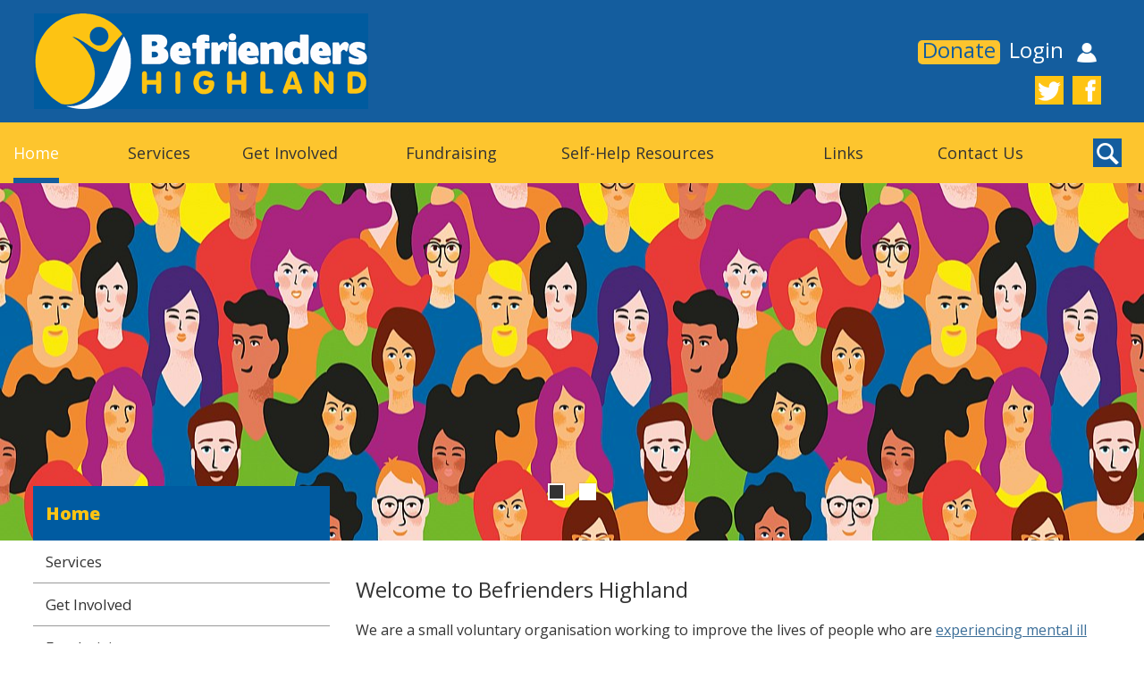

--- FILE ---
content_type: text/html; Charset=UTF-8
request_url: https://www.befriendershighland.org.uk/
body_size: 8419
content:


<!DOCTYPE html>
<html lang="en" class="no-js">
<head>
<meta charset="utf-8">

<title>Welcome to Befrienders Highland</title>
<meta name="description" content="Befrienders Highland are a small voluntary organisation working to improve the lives of people who are lonely and isolated and have experience of mental ill health; memory difficulties or dementia and carers.">
<meta name="keywords" content="">
<meta name="author" content="">

<meta name="viewport" content="width=device-width, initial-scale=1">

<!-- Open Graph Data for Social Networks -->
<meta property="og:url" content="https://www.befriendershighland.org.uk/">
<meta property="og:title" content="Welcome to Befrienders Highland">
<meta property="og:description" content="Befrienders Highland are a small voluntary organisation working to improve the lives of people who are lonely and isolated and have experience of mental ill health; memory difficulties or dementia and carers.">
<meta property="og:image" content="https://www.befriendershighland.org.uk/userfiles/design/Befrienders-Highland-Logo.png">
<meta property="og:image:width" content="600">
<meta property="og:image:height" content="370">

<!-- Twitter Card Data -->
<meta name="twitter:card" content="summary">
<meta name="twitter:site" content="@BefHighland">
<meta name="twitter:title" content="Welcome to Befrienders Highland">
<meta name="twitter:description" content="Befrienders Highland are a small voluntary organisation working to improve the lives of people who are lonely and isolated and have experience of mental ill health; memory difficulties or dementia and carers.">
<meta name="twitter:image" content="https://www.befriendershighland.org.uk/userfiles/design/Befrienders-Highland-Logo.png">
<meta name="twitter:image:alt" content="Befrienders Highland Logo">
<meta name="twitter:url" content="https://www.befriendershighland.org.uk/">




<script>
	document.documentElement.className = document.documentElement.className.replace(/\bno-js\b/,'') + ' js';
			var updstmp = '15092020142953';
		var gFstr = '//fonts.googleapis.com/css?family=Open+Sans:300,300i,400,700,800|Roboto+Condensed';

</script>

	<link rel="stylesheet" href="/userfiles/design/combo.15092020142953.css">

	

<!-- Icons -->
	<link rel="shortcut icon" href="/favicon.ico">
	<link rel="icon" sizes="16x16 32x32 64x64" href="/favicon.ico">
	<link rel="icon" type="image/png" sizes="196x196" href="/favicon-192.png">
	<link rel="icon" type="image/png" sizes="160x160" href="/favicon-160.png">
	<link rel="icon" type="image/png" sizes="96x96" href="/favicon-96.png">
	<link rel="icon" type="image/png" sizes="64x64" href="/favicon-64.png">
	<link rel="icon" type="image/png" sizes="32x32" href="/favicon-32.png">
	<link rel="icon" type="image/png" sizes="16x16" href="/favicon-16.png">
	<link rel="apple-touch-icon" href="/favicon-57.png">
	<link rel="apple-touch-icon" sizes="114x114" href="/favicon-114.png">
	<link rel="apple-touch-icon" sizes="72x72" href="/favicon-72.png">
	<link rel="apple-touch-icon" sizes="144x144" href="/favicon-144.png">
	<link rel="apple-touch-icon" sizes="60x60" href="/favicon-60.png">
	<link rel="apple-touch-icon" sizes="120x120" href="/favicon-120.png">
	<link rel="apple-touch-icon" sizes="76x76" href="/favicon-76.png">
	<link rel="apple-touch-icon" sizes="152x152" href="/favicon-152.png">
	<link rel="apple-touch-icon" sizes="180x180" href="/favicon-180.png">
	<meta name="msapplication-TileColor" content="#FFFFFF">
	<meta name="msapplication-TileImage" content="/favicon-144.png">
	<meta name="msapplication-config" content="/browserconfig.xml">

<link rel="canonical" href="https://www.befriendershighland.org.uk/">
<!-- Google tag (gtag.js) -->
<script async src="https://www.googletagmanager.com/gtag/js?id=G-F2E16TVMXW"></script>
<script>
  window.dataLayer = window.dataLayer || [];
  function gtag(){dataLayer.push(arguments);}
  gtag('js', new Date());

  gtag('config', 'G-F2E16TVMXW');
</script>


</head>
<body class="p1 s1 l1 standard">
<div id="c1" class="layout4 hasbanners">

<div class="c1">
	<div class="pure-g pure-g-pad fade-in cwidth equalh not-on-mobile" id="contacts">
		<div class="pure-u-1 pure-u-sm-1-3 pure-u-lg-1-2 logo fade-in one">
			<a href="/" id="logo" class="url font1"><img src="/userfiles/design/befrienders-highland-logo.gif" alt="Befrienders Highland" class="pure-img"></a>
		</div><div class="pure-u-1 pure-u-lg-1-2 right">
			<ul class="unstyled contacts">
			<li>
			<a href="https://cafdonate.cafonline.org/14557#!/DonationDetails" target="_blank" style="display: inline-block;background: #FDC52E;color: #145D9E;padding: 3px 5px 8px 5px;border-radius: 5px;position: relative;top: 5px;">Donate</a>
			</li>
			<li class="login toggle">
			<a href="/friends/" class="btn"><span class="txt">Login</span><span class="icn"></span></a>
			
<form action="/friends/?intent=login" method="post" class="friends pform">
<fieldset class="cwidth pure-g">
<legend class="pure-u">Log In</legend>
<ol class="pure-g">
<li class="li_email pure-u-1 pure-u-1-2 pure-u-md-2-5">
<label for="emailaddress" class="pure-u">Your Email Address</label>
<input type="email" id="emailaddress" name="emailaddress" class="pure-u-1 el_pure-u-1 el_pure-u-1-2 el_pure-u-md-2-5" placeholder="your email address" size="10">
</li><li class="li_password pure-u-1 pure-u-1-2 pure-u-md-2-5">
<label for="password" class="pure-u">Your Password</label>
<input type="password" id="password" name="password" class="pure-u-1 el_pure-u-1 el_pure-u-1-2 el_pure-u-md-2-5" placeholder="your password" size="10">
</li><li class="li_submit pure-u-1-2 pure-u-md-1-5  el_submit">
<input type="submit" id="submitbut" name="submitbut" value="Log In" class="pure-u-1 el_pure-u-1-2 el_pure-u-md-1-5 submit">
</li></ol>
</fieldset>
</form>
</li><li class="social fb">
			<a href="https://www.facebook.com/befriendershighland" rel="nofollow" target="_blank" title="Befrienders Highland on Facebook">Befrienders Highland on Facebook</a></li><li class="social tw">
			<a href="https://twitter.com/BefHighland" rel="nofollow" target="_blank">Befrienders Highland on Twitter</a></li>
			</ul>
			
		</div>
	</div>
</div>
<div id="menus" class="pad-u no-vert-pad">
		<div class="website_search toggle not-on-mobile">
			<span class="btn" id="search_btn"></span>
			<form action="/results.asp" method="post" class="cwidth search">
			<fieldset class="pure-g">
				<legend  class="pure-u-1">Website Search</legend><label  class="pure-u-1" for="search">Search</label><div class="pure-u-1 pure-u-sm-4-5"><input type="text" class="required" maxlength="50" id="search" name="q" size="10" required placeholder="Type your search and hit enter..." title="Search..." value=""></div><div class="pure-u-1 pure-u-sm-1-5"><input type="submit" value="Go" class="submit"></div>
			</fieldset>
			</form>
		</div>
		<nav class="cwidth"><div id="menu" class="clearfix">
<ul class="sf-menu">
<li class="m1 on"><a href="/" class="toplevel on active home-icon">Home</a>
	<ul>
	<li><a href="/about-us">About Us</a></li>
	<li><a href="/about-us/mission">Mission</a></li>
	<li><a href="/about-us/meettheteam">Meet The Team</a></li>
	<li><a href="/about-us/theweeblether">The Wee Blether</a></li>
	<li><a href="/about-us/documents">Documents</a></li>
	<li><a href="/news">BHL News</a></li>
	<li><a href="/news-events/jobs">Job Opportunities</a></li>
	</ul>
</li>
<li class="m2"><a href="/services" class="toplevel">Services</a>
	<ul>
	<li><a href="/services/mental-health-services">Mental Health Service</a></li>
	<li><a href="/services/memory-services">Dementia Service</a></li>
	<li><a href="/services/group-befriending">Group Befriending</a></li>
	</ul>
</li>
<li class="m3"><a href="/get-involved" class="toplevel">Get Involved</a>
	<ul>
	<li><a href="/get-involved/convenor-of-board-of-trustees">Convenor of Board of Trustees</a></li>
	<li><a href="/volunteering/befriender">Befriending Volunteer</a></li>
	<li><a href="/volunteering/charity-ambassador">Charity Ambassador</a></li>
	<li><a href="/volunteering/administration-volunteer">Marketing Volunteer</a></li>
	<li><a href="/volunteering/fundraising-volunteer">Fundraising Volunteer</a></li>
	<li><a href="/get-involved/skill-share">Skill Share Volunteer</a></li>
	<li><a href="/get-involved/supporters-group">Supporters Group</a></li>
	</ul>
</li>
<li class="m4"><a href="/fundraising" class="toplevel">Fundraising</a>
	<ul>
	<li><a href="https://cafdonate.cafonline.org/14557">Donations</a></li>
	<li><a href="/fundraising/fundraising-events">Fundraising Events</a></li>
	<li><a href="/fundraising/corporate-fundraising">Corporate Fundraising</a></li>
	<li><a href="/fundraising/fundraising-hall-of-fame">Fundraising Hall of Fame</a></li>
	<li><a href="/fundraising/youth-philanthropy-initiative">Youth Philanthropy Initiative </a></li>
	<li><a href="/fundraising/fundraising-ideas">Fundraising Ideas</a></li>
	</ul>
</li>
<li class="m5"><a href="/about-us/resources" class="toplevel">Self-Help Resources</a>
	<ul>
	<li><a href="/about-us/resources/wellbeing-tips">Wellbeing Tips</a></li>
	<li><a href="/about-us/resources/mountain-meditation">Mountain Meditation</a></li>
	<li><a href="/about-us/resources/4-minute-kindness">4 Minute Kindness</a></li>
	<li><a href="/about-us/resources/affectionate-breathing">Affectionate Breathing</a></li>
	<li><a href="/about-us/resources/compassionate-body-scan">Compassionate Body Scan</a></li>
	</ul>
</li>
<li class="m6"><a href="/links" class="toplevel">Links</a>
	<ul>
	<li><a href="/links/crisis-support">Crisis Support</a></li>
	<li><a href="/links/befriending-services">Befriending Services</a></li>
	<li><a href="/links/support-services">Support Services</a></li>
	<li><a href="/links/carer-services">Carer Services</a></li>
	<li><a href="/links/organisations">MH Organisations</a></li>
	<li><a href="/links/getting-active">Getting Active</a></li>
	<li><a href="/links/general-links">General links</a></li>
	</ul>
</li>
<li class="m7"><a href="/contact-us" class="toplevel">Contact Us</a></li>
</ul>

</div></nav></div>
<div id="fullscrimage" class="fade-in two">
<div id="topslide" class="slideshow fade-in three">
<div class="slide active" style="background-image: url('/userfiles/design/topbars/bhl-illustration-3.png');"><div class="pure-g pure-g-pad cwidth fade-in one"><div class="pure-u-1 pure-u-md-2-3 pure-u-lg-1-2 caption fade-in two"></div></div></div>
<div class="slide" style="background-image: url('/userfiles/design/topbars/bhl-illustration-3.png');"><div class="pure-g pure-g-pad cwidth fade-in one"><div class="pure-u-1 pure-u-md-2-3 pure-u-lg-1-2 caption fade-in two"></div></div></div>
</div>
</div><!--/fullscrimage-->
<div id="c3">
<div id="c4" class="content pure-g pure-g-pad cwidth clearfix">
<div id="content" class="pure-u-1 pure-u-md-2-3 pure-u-lg-17-24 content">
<div class="inner">

<div id="breadcrumb" class="pure-u-1"></div>
<div class="linkthis" id="content1"><h1>Welcome to Befrienders Highland</h1>

<p>We are a small voluntary organisation working to improve the lives of people who are <a href="/services/mental-health-services">experiencing mental ill health</a> or <a href="/services/memory-services">dementia</a>. We work with adults (aged 18 and over) who are lonely and isolated, and live within the Highland Region of Scotland.</p>

<p>Our Mental Health service offers befriending using the <a href="https://www.researchintorecovery.com/research/refocus/">REFOCUS</a> recovery method which supports personally-defined recovery.</p>

<p>&nbsp;</p>

<div data-oembed-url="https://youtu.be/gLuRzv6eimQ">
<div style="height:0; left:0; padding-bottom:56.25%; position:relative; width:100%"><iframe allow="accelerometer; clipboard-write; encrypted-media; gyroscope; picture-in-picture; web-share;" allowfullscreen="" scrolling="no" src="https://www.youtube.com/embed/gLuRzv6eimQ?rel=0" style="top: 0; left: 0; width: 100%; height: 100%; position: absolute; border: 0;" tabindex="-1"></iframe></div>
</div>

<p><strong><span style="color:#c0392b">We are now open for a limited number of referrals for all our befriending services throughout Highland. Referrals will be prioritised according to volunteer capacity/location.</span></strong></p>
</div></div>
</div><!--/content-->

<div id="slots" class="pure-u-1 pure-u-md-1-3 pure-u-lg-7-24"><div class="pure-g pure-g-pad">
<div id="slot_9" class="slot pure-u-1">
<div class="slot_title"><span class="hold pad-u"><a href="/">Home</a></span></div>
<div class="inner">
<ul class="unstyled pure-g">
	<li class="pure-u-1 mid1"><a href="/" id="on" class="arrow">Home</a></li>
	<li class="pure-u-1 mid361"><a href="/services">Services</a></li>
	<li class="pure-u-1 mid455"><a href="/get-involved">Get Involved</a></li>
	<li class="pure-u-1 mid397"><a href="/fundraising">Fundraising</a></li>
	<li class="pure-u-1 mid435"><a href="/about-us/resources">Self-Help Resources</a></li>
	<li class="pure-u-1 mid372"><a href="/links">Links</a></li>
	<li class="pure-u-1 mid373"><a href="/contact-us">Contact Us</a></li>
</ul>
</div>
</div>

<div id="slot_14" class="slot pure-u-1">
<div class="slot_title"><span class="hold pad-u"><a href="https://www.justgiving.com/befrienders-highland"><span class="title">Support Befrienders Highland</span><img src="/userfiles/design/justgiving.gif" alt="Donate" class="pure-img"><span class="arw"></span><span class="arw"></span><span class="arw"></span></a></span></div>
</div></div></div><!--/slots-->

</div><!--/c4-->
</div><!--/c3-->
<link rel="stylesheet" href="//fonts.googleapis.com/css?family=Open+Sans:300,300i,400,700,800%7CRoboto+Condensed"><link rel="stylesheet" href="//ajax.googleapis.com/ajax/libs/jqueryui/1.12.1/themes/cupertino/jquery-ui.css">
<div id="site_info">
<div class="contact"><div class="cwidth pure-g pure-g-pad"><div class="pure-u-1 contacts">
<ul class="unstyled">
<li class="address"><strong class="fn org"><span class="value-title" title="Befrienders Highland"></span></strong>  
<strong>Registered Office:</strong> <span class="adr"><span class="street-address">Room A006, Wasps Creative Academy, Midmills Building, Stephens Street</span>, <span class="city">Inverness</span>  <span class="postal-code">IV2 3JP</span>
 <span class="country">Scotland</span><span class="geo">
<span class="latitude">
<span class="value-title" title="57.47924"></span>
</span>
<span class="longitude">
<span class="value-title" title="-4.21985"></span>
</span>
</span>
</span>
</li>
<li><span class="the_email"><strong title="Email">Email:</strong> <a href="mailto:info@befriendershighland.org.uk"  class="email">info@befriendershighland.org.uk</a></span></li>
</ul></div><div class="pure-u-1">
<ul class="unstyled line">
	<li><a href="/cookie-policy">Cookies</a></li>
	<li><a href="/terms">Terms & Conditions</a></li>
	<li><a href="/sitemap">Sitemap</a></li>
	<li>&copy; 2026 Befrienders Highland</li>
	<li>Built by <a href="http://www.plexusmedia.co.uk" title="Website designed and built by Plexus Media" target="_blank" class="plexus">Plexus</a></li>
</ul>
</div>
<div class="pure-u-1"><p><sub>Befrienders Highland Limited is a Scottish recognised charity (SCO29386) and is a company limited by guarantee, registered in Scotland (199867).</sub></p>

<p><sub>Postal address: Befrienders Highland, Room A006, Wasps Creative Academy, Midmills Building,&nbsp;Stephens Street, Inverness&nbsp;IV2 3JP.</sub></p>
</div></div>
</div>
<ul class="unstyled pure-g pure-g-pad logos">
<li class="pure-u-5-24"><img src="/userfiles/design/logos/nhs.gif" class="pure-img" alt="NHS Highland">
</li><li class="pure-u-5-24"><img src="/userfiles/design/logos/quality.png?r=1" class="pure-img" alt="Excellence Quality in Befriending Award">
</li><li class="pure-u-9-24"><img src="/userfiles/design/logos/community-fund.png" class="pure-img" alt="Lottery - Community Fund">
</li><li class="pure-u-5-24"><img src="/userfiles/design/logos/Fundraising-Guarantee-Logo.png" class="pure-img" alt="Fundraising Guarantee">
</li></ul>
</div>

</div><!--/c1-->

	<!-- OpenStreetMap -->
	<link rel="stylesheet" href="https://unpkg.com/leaflet@1.3.4/dist/leaflet.css" integrity="sha512-puBpdR0798OZvTTbP4A8Ix/l+A4dHDD0DGqYW6RQ+9jxkRFclaxxQb/SJAWZfWAkuyeQUytO7+7N4QKrDh+drA==" crossorigin=""/>
	<script src="https://unpkg.com/leaflet@1.3.4/dist/leaflet.js" integrity="sha512-nMMmRyTVoLYqjP9hrbed9S+FzjZHW5gY1TWCHA5ckwXZBadntCNs8kEqAWdrb9O7rxbCaA4lKTIWjDXZxflOcA==" crossorigin=""></script>
	<script>
	var map = L.map('themap').setView([, ], );
	L.tileLayer('https://{s}.tile.openstreetmap.org/{z}/{x}/{y}.png', {
		attribution: '&copy; <a href="https://www.openstreetmap.org/copyright">OpenStreetMap</a> contributors'
	}).addTo(map);
	map.scrollWheelZoom.disable();
	L.marker([, ]).addTo(map)
	.bindPopup('Befrienders Highland')
	</script>
	
<script src="//ajax.googleapis.com/ajax/libs/jquery/1.11.0/jquery.min.js"></script>
<script src="//cdn.jsdelivr.net/jquery.validation/1.15.1/jquery.validate.min.js"></script>
<script src="//ajax.googleapis.com/ajax/libs/jqueryui/1.12.1/jquery-ui.min.js"></script>
<script src="/js/jquery.cycle2.min.js" async="async"></script>
<script src="/js/site.15092020142953.js" async="async"></script>

<script src="/js/jquery.slicknav.updated.min.js"></script>
<script src="/js/jquery.magnificent.min.js"></script>
<!-- ######################################### -->

<!-- ### slicknav and popups -->
<!-- ######################################## -->
<script>
jQuery(function($) {
	jQuery(window).trigger('resize').trigger('scroll');
	$(document).ready( function() {

		$("body").append("<span id='totop' title='Scroll to top'>&#x25B2;</span>");

		/* set variables locally for increased performance */
		var scroll_timer;
		var displayedtotop = false;
		var $totopmessage = $('#totop');
		var $window = $(window);
		var windowheight = $(window).height();
		var top = $(document.body).children(0).position().top;

		/* react to scroll event on window */
		$window.scroll(function () {
			window.clearTimeout(scroll_timer);
			scroll_timer = window.setTimeout(function () {

				/* check if away from window top */
				if($window.scrollTop() <= top) {
					displayedtotop = false;
					$totopmessage.fadeOut(900);
				} else if(displayedtotop == false) {
					if ($window.scrollTop() > (windowheight * .666666)) {
						displayedtotop = true;
						$totopmessage.stop(true, true).fadeTo(900, 1).click(function () {
							$totopmessage.fadeOut(900);
							$('html, body').animate({scrollTop:0}, 'slow');
						});
					}
				}
			}, 500);
		});
		var mobilemenuadditions = $("#menus .website_search").clone().removeClass("not-on-mobile");
		var normalmenu = $(".sf-menu").clone();
		//normalmenu.append(mobilemenuadditions);
		normalmenu.slicknav({
				duplicate: 	false,
				label: 	"MENU",
				prependTo: "#menus",
				closeOnClick:	true,
				brand: "<a href='/' class='url font1'><img src='/userfiles/design/befrienders-highland-logo.gif' alt='Befrienders Highland' class='pure-img'></a>"
		});
		mobilemenuadditions.prependTo(".slicknav_menu");
		var sociallinks = $("#contacts ul.contacts").clone();
		sociallinks.appendTo(".slicknav_nav");
		$('.fancybox').magnificPopup({
			type: 'image',
			closeOnContentClick: false,
			closeBtnInside: false,
			mainClass: 'mfp-with-zoom mfp-img-mobile',
			image: {
				verticalFit: true,
				titleSrc: function(item) {
					var theTitle = '';
					var capt = item.el.parent('figure').find('figcaption').html();
					if (capt !== undefined) {theTitle = capt};
					if (item.el.data('caption') !== undefined) {theTitle = theTitle + '<small>' + item.el.data('caption') + '</small>'} else {
						if (item.el.attr('title') !== undefined) {theTitle = theTitle + '<small>' + item.el.attr('title') + '</small>'};
					}
					return theTitle;
             }
			},
			gallery: {
				enabled: true
			},
			zoom: {
				enabled: true,
				duration: 300, // don't foget to change the duration also in CSS
				opener: function(element) {
					return element.find('img');
				}
			}
		});
		var thelink = '';
		$('.fancy-inline').magnificPopup();
		$('.fancy-ajax').magnificPopup({
			type: 'ajax',
			callbacks: {
				elementParse: function(item) {
					thelink = $(item.el[0]).attr('href')
				},
				parseAjax: function(mfpResponse) {
					mfpResponse.data = $(mfpResponse.data).find('#content');
					ga('send', {
						hitType: 'pageview',
						page: thelink
					});
				},
				ajaxContentAdded: function() {
					$(".vform").append("<input type='hidden' name='nosp' value='1'>")
					$(".vform").validate();
				}
			}
		});
		$("#contacts").on("click", ".btn", function(){
			$("#contacts .toggle").toggleClass("active");
			$("#contacts").toggleClass("ontop");
      		return false;
		});
		$("#menus").on("click", "#search_btn", function(){
			$("#menus .website_search").toggleClass("active");
      		return false;
		});
		$("input#search").autocomplete({
				source: "/ajax/autosuggest.asp?all=1",
				minLength: 2,
				select: function (event, ui) {
					window.location.href = document.location.hostname && ui.item.filename
				}
		});

		$("#catsort").sortable({
			placeholder: "placehold",
			dropOnEmpty: true,
			items: "li.links:not(.disabledsort)"
		}).disableSelection();
		$("#catsort h2").css({'cursor':'pointer'});
		$( "" ).sortable({
			connectWith: ".connectedSortable",
			placeholder: "placehold",
			dropOnEmpty: true
		}).disableSelection();
		$(".connectedSortable").css({'cursor':'pointer'});
		$("#serialize").click(function(){
			var list = '';
			$('.connectedSortable li').each(function() {
				list += 'parent='+ $(this).parent().parent().attr('id').replace('cat_','') +'&ID=' + $(this).attr('id').replace('list_','') + ',';
			});
			var catlist = $("#catsort").sortable( "serialize" );
			//alert(list + catlist);
			$("#serializeOutput").val(list + catlist +'\n\n');

			//return false;
			})


	});
	if($().validate) {
		// Validation plugin exists
		$(document.body).on("submit", ".vform", function(){
			$(this).validate();
		});
	} else {
	    // Validation plugin DOES NOT exist
	}

});
</script>

</body>
</html>


--- FILE ---
content_type: text/css
request_url: https://www.befriendershighland.org.uk/userfiles/design/combo.15092020142953.css
body_size: 14084
content:
 html{font-family:sans-serif;-ms-text-size-adjust:100%;-webkit-text-size-adjust:100%}body{margin:0}article,aside,details,figcaption,figure,footer,header,hgroup,main,menu,nav,section,summary{display:block}audio,canvas,progress,video{display:inline-block;vertical-align:baseline}audio:not([controls]){display:none;height:0}[hidden],template{display:none}a{background-color:transparent}a:active,a:hover{outline:0}abbr[title]{border-bottom:1px dotted}b,strong{font-weight:700}dfn{font-style:italic}h1{font-size:2em;margin:.67em 0}mark{background:#ff0;color:#000}small{font-size:80%}sub,sup{font-size:75%;line-height:0;position:relative;vertical-align:baseline}sup{top:-.5em}sub{bottom:-.25em}img{border:0}svg:not(:root){overflow:hidden}figure{margin:1em 40px}hr{-moz-box-sizing:content-box;box-sizing:content-box;height:0}pre{overflow:auto}code,kbd,pre,samp{font-family:monospace,monospace;font-size:1em}button,input,optgroup,select,textarea{color:inherit;font:inherit;margin:0}button{overflow:visible}button,select{text-transform:none}button,html input[type=button],input[type=reset],input[type=submit]{-webkit-appearance:button;cursor:pointer}button[disabled],html input[disabled]{cursor:default}button::-moz-focus-inner,input::-moz-focus-inner{border:0;padding:0}input{line-height:normal}input[type=checkbox],input[type=radio]{box-sizing:border-box;padding:0}input[type=number]::-webkit-inner-spin-button,input[type=number]::-webkit-outer-spin-button{height:auto}input[type=search]{-webkit-appearance:textfield;-moz-box-sizing:content-box;-webkit-box-sizing:content-box;box-sizing:content-box}input[type=search]::-webkit-search-cancel-button,input[type=search]::-webkit-search-decoration{-webkit-appearance:none}fieldset{border:1px solid silver;margin:0 2px;padding:.35em .625em .75em}legend{border:0;padding:0}textarea{overflow:auto}optgroup{font-weight:700}table{border-collapse:collapse;border-spacing:0}.hidden,[hidden]{display:none!important}.pure-img{max-width:100%;height:auto;display:block}
 .pure-g{letter-spacing:-.31em;*letter-spacing:normal;*word-spacing:-.43em;text-rendering:optimizespeed;font-family:FreeSans,Arimo,"Droid Sans",Helvetica,Arial,sans-serif;display:-webkit-flex;-webkit-flex-flow:row wrap;display:-ms-flexbox;-ms-flex-flow:row wrap;-ms-align-content:flex-start;-webkit-align-content:flex-start;align-content:flex-start}.opera-only :-o-prefocus,.pure-g{word-spacing:-.43em}.pure-u{display:inline-block;*display:inline;zoom:1;letter-spacing:normal;word-spacing:normal;vertical-align:top;text-rendering:auto}.pure-g [class *="pure-u"]{font-family:sans-serif}.pure-u-1,.pure-u-1-1,.pure-u-1-2,.pure-u-1-3,.pure-u-2-3,.pure-u-1-4,.pure-u-3-4,.pure-u-1-5,.pure-u-2-5,.pure-u-3-5,.pure-u-4-5,.pure-u-5-5,.pure-u-1-6,.pure-u-5-6,.pure-u-1-8,.pure-u-3-8,.pure-u-5-8,.pure-u-7-8,.pure-u-1-12,.pure-u-5-12,.pure-u-7-12,.pure-u-11-12,.pure-u-1-24,.pure-u-2-24,.pure-u-3-24,.pure-u-4-24,.pure-u-5-24,.pure-u-6-24,.pure-u-7-24,.pure-u-8-24,.pure-u-9-24,.pure-u-10-24,.pure-u-11-24,.pure-u-12-24,.pure-u-13-24,.pure-u-14-24,.pure-u-15-24,.pure-u-16-24,.pure-u-17-24,.pure-u-18-24,.pure-u-19-24,.pure-u-20-24,.pure-u-21-24,.pure-u-22-24,.pure-u-23-24,.pure-u-24-24{display:inline-block;*display:inline;zoom:1;letter-spacing:normal;word-spacing:normal;vertical-align:top;text-rendering:auto}.pure-u-1-24{width:4.1667%;*width:4.1357%}.pure-u-1-12,.pure-u-2-24{width:8.3333%;*width:8.3023%}.pure-u-1-8,.pure-u-3-24{width:12.5%;*width:12.469%}.pure-u-1-6,.pure-u-4-24{width:16.6667%;*width:16.6357%}.pure-u-1-5{width:20%;*width:19.969%}.pure-u-5-24{width:20.8333%;*width:20.8023%}.pure-u-1-4,.pure-u-6-24{width:25%;*width:24.969%}.pure-u-7-24{width:29.1667%;*width:29.1357%}.pure-u-1-3,.pure-u-8-24{width:33.3333%;*width:33.3023%}.pure-u-3-8,.pure-u-9-24{width:37.5%;*width:37.469%}.pure-u-2-5{width:40%;*width:39.969%}.pure-u-5-12,.pure-u-10-24{width:41.6667%;*width:41.6357%}.pure-u-11-24{width:45.8333%;*width:45.8023%}.pure-u-1-2,.pure-u-12-24{width:50%;*width:49.969%}.pure-u-13-24{width:54.1667%;*width:54.1357%}.pure-u-7-12,.pure-u-14-24{width:58.3333%;*width:58.3023%}.pure-u-3-5{width:60%;*width:59.969%}.pure-u-5-8,.pure-u-15-24{width:62.5%;*width:62.469%}.pure-u-2-3,.pure-u-16-24{width:66.6667%;*width:66.6357%}.pure-u-17-24{width:70.8333%;*width:70.8023%}.pure-u-3-4,.pure-u-18-24{width:75%;*width:74.969%}.pure-u-19-24{width:79.1667%;*width:79.1357%}.pure-u-4-5{width:80%;*width:79.969%}.pure-u-5-6,.pure-u-20-24{width:83.3333%;*width:83.3023%}.pure-u-7-8,.pure-u-21-24{width:87.5%;*width:87.469%}.pure-u-11-12,.pure-u-22-24{width:91.6667%;*width:91.6357%}.pure-u-23-24{width:95.8333%;*width:95.8023%}.pure-u-1,.pure-u-1-1,.pure-u-5-5,.pure-u-24-24{width:100%}
 @media screen and (min-width:35.5em){.pure-u-sm-1,.pure-u-sm-1-1,.pure-u-sm-1-2,.pure-u-sm-1-3,.pure-u-sm-2-3,.pure-u-sm-1-4,.pure-u-sm-3-4,.pure-u-sm-1-5,.pure-u-sm-2-5,.pure-u-sm-3-5,.pure-u-sm-4-5,.pure-u-sm-5-5,.pure-u-sm-1-6,.pure-u-sm-5-6,.pure-u-sm-1-8,.pure-u-sm-3-8,.pure-u-sm-5-8,.pure-u-sm-7-8,.pure-u-sm-1-12,.pure-u-sm-5-12,.pure-u-sm-7-12,.pure-u-sm-11-12,.pure-u-sm-1-24,.pure-u-sm-2-24,.pure-u-sm-3-24,.pure-u-sm-4-24,.pure-u-sm-5-24,.pure-u-sm-6-24,.pure-u-sm-7-24,.pure-u-sm-8-24,.pure-u-sm-9-24,.pure-u-sm-10-24,.pure-u-sm-11-24,.pure-u-sm-12-24,.pure-u-sm-13-24,.pure-u-sm-14-24,.pure-u-sm-15-24,.pure-u-sm-16-24,.pure-u-sm-17-24,.pure-u-sm-18-24,.pure-u-sm-19-24,.pure-u-sm-20-24,.pure-u-sm-21-24,.pure-u-sm-22-24,.pure-u-sm-23-24,.pure-u-sm-24-24{display:inline-block;*display:inline;zoom:1;letter-spacing:normal;word-spacing:normal;vertical-align:top;text-rendering:auto}.pure-u-sm-1-24{width:4.1667%;*width:4.1357%}.pure-u-sm-1-12,.pure-u-sm-2-24{width:8.3333%;*width:8.3023%}.pure-u-sm-1-8,.pure-u-sm-3-24{width:12.5%;*width:12.469%}.pure-u-sm-1-6,.pure-u-sm-4-24{width:16.6667%;*width:16.6357%}.pure-u-sm-1-5{width:20%;*width:19.969%}.pure-u-sm-5-24{width:20.8333%;*width:20.8023%}.pure-u-sm-1-4,.pure-u-sm-6-24{width:25%;*width:24.969%}.pure-u-sm-7-24{width:29.1667%;*width:29.1357%}.pure-u-sm-1-3,.pure-u-sm-8-24{width:33.3333%;*width:33.3023%}.pure-u-sm-3-8,.pure-u-sm-9-24{width:37.5%;*width:37.469%}.pure-u-sm-2-5{width:40%;*width:39.969%}.pure-u-sm-5-12,.pure-u-sm-10-24{width:41.6667%;*width:41.6357%}.pure-u-sm-11-24{width:45.8333%;*width:45.8023%}.pure-u-sm-1-2,.pure-u-sm-12-24{width:50%;*width:49.969%}.pure-u-sm-13-24{width:54.1667%;*width:54.1357%}.pure-u-sm-7-12,.pure-u-sm-14-24{width:58.3333%;*width:58.3023%}.pure-u-sm-3-5{width:60%;*width:59.969%}.pure-u-sm-5-8,.pure-u-sm-15-24{width:62.5%;*width:62.469%}.pure-u-sm-2-3,.pure-u-sm-16-24{width:66.6667%;*width:66.6357%}.pure-u-sm-17-24{width:70.8333%;*width:70.8023%}.pure-u-sm-3-4,.pure-u-sm-18-24{width:75%;*width:74.969%}.pure-u-sm-19-24{width:79.1667%;*width:79.1357%}.pure-u-sm-4-5{width:80%;*width:79.969%}.pure-u-sm-5-6,.pure-u-sm-20-24{width:83.3333%;*width:83.3023%}.pure-u-sm-7-8,.pure-u-sm-21-24{width:87.5%;*width:87.469%}.pure-u-sm-11-12,.pure-u-sm-22-24{width:91.6667%;*width:91.6357%}.pure-u-sm-23-24{width:95.8333%;*width:95.8023%}.pure-u-sm-1,.pure-u-sm-1-1,.pure-u-sm-5-5,.pure-u-sm-24-24{width:100%}}@media screen and (min-width:48em){.pure-u-md-1,.pure-u-md-1-1,.pure-u-md-1-2,.pure-u-md-1-3,.pure-u-md-2-3,.pure-u-md-1-4,.pure-u-md-3-4,.pure-u-md-1-5,.pure-u-md-2-5,.pure-u-md-3-5,.pure-u-md-4-5,.pure-u-md-5-5,.pure-u-md-1-6,.pure-u-md-5-6,.pure-u-md-1-8,.pure-u-md-3-8,.pure-u-md-5-8,.pure-u-md-7-8,.pure-u-md-1-12,.pure-u-md-5-12,.pure-u-md-7-12,.pure-u-md-11-12,.pure-u-md-1-24,.pure-u-md-2-24,.pure-u-md-3-24,.pure-u-md-4-24,.pure-u-md-5-24,.pure-u-md-6-24,.pure-u-md-7-24,.pure-u-md-8-24,.pure-u-md-9-24,.pure-u-md-10-24,.pure-u-md-11-24,.pure-u-md-12-24,.pure-u-md-13-24,.pure-u-md-14-24,.pure-u-md-15-24,.pure-u-md-16-24,.pure-u-md-17-24,.pure-u-md-18-24,.pure-u-md-19-24,.pure-u-md-20-24,.pure-u-md-21-24,.pure-u-md-22-24,.pure-u-md-23-24,.pure-u-md-24-24{display:inline-block;*display:inline;zoom:1;letter-spacing:normal;word-spacing:normal;vertical-align:top;text-rendering:auto}.pure-u-md-1-24{width:4.1667%;*width:4.1357%}.pure-u-md-1-12,.pure-u-md-2-24{width:8.3333%;*width:8.3023%}.pure-u-md-1-8,.pure-u-md-3-24{width:12.5%;*width:12.469%}.pure-u-md-1-6,.pure-u-md-4-24{width:16.6667%;*width:16.6357%}.pure-u-md-1-5{width:20%;*width:19.969%}.pure-u-md-5-24{width:20.8333%;*width:20.8023%}.pure-u-md-1-4,.pure-u-md-6-24{width:25%;*width:24.969%}.pure-u-md-7-24{width:29.1667%;*width:29.1357%}.pure-u-md-1-3,.pure-u-md-8-24{width:33.3333%;*width:33.3023%}.pure-u-md-3-8,.pure-u-md-9-24{width:37.5%;*width:37.469%}.pure-u-md-2-5{width:40%;*width:39.969%}.pure-u-md-5-12,.pure-u-md-10-24{width:41.6667%;*width:41.6357%}.pure-u-md-11-24{width:45.8333%;*width:45.8023%}.pure-u-md-1-2,.pure-u-md-12-24{width:50%;*width:49.969%}.pure-u-md-13-24{width:54.1667%;*width:54.1357%}.pure-u-md-7-12,.pure-u-md-14-24{width:58.3333%;*width:58.3023%}.pure-u-md-3-5{width:60%;*width:59.969%}.pure-u-md-5-8,.pure-u-md-15-24{width:62.5%;*width:62.469%}.pure-u-md-2-3,.pure-u-md-16-24{width:66.6667%;*width:66.6357%}.pure-u-md-17-24{width:70.8333%;*width:70.8023%}.pure-u-md-3-4,.pure-u-md-18-24{width:75%;*width:74.969%}.pure-u-md-19-24{width:79.1667%;*width:79.1357%}.pure-u-md-4-5{width:80%;*width:79.969%}.pure-u-md-5-6,.pure-u-md-20-24{width:83.3333%;*width:83.3023%}.pure-u-md-7-8,.pure-u-md-21-24{width:87.5%;*width:87.469%}.pure-u-md-11-12,.pure-u-md-22-24{width:91.6667%;*width:91.6357%}.pure-u-md-23-24{width:95.8333%;*width:95.8023%}.pure-u-md-1,.pure-u-md-1-1,.pure-u-md-5-5,.pure-u-md-24-24{width:100%}}@media screen and (min-width:64em){.pure-u-lg-1,.pure-u-lg-1-1,.pure-u-lg-1-2,.pure-u-lg-1-3,.pure-u-lg-2-3,.pure-u-lg-1-4,.pure-u-lg-3-4,.pure-u-lg-1-5,.pure-u-lg-2-5,.pure-u-lg-3-5,.pure-u-lg-4-5,.pure-u-lg-5-5,.pure-u-lg-1-6,.pure-u-lg-5-6,.pure-u-lg-1-8,.pure-u-lg-3-8,.pure-u-lg-5-8,.pure-u-lg-7-8,.pure-u-lg-1-12,.pure-u-lg-5-12,.pure-u-lg-7-12,.pure-u-lg-11-12,.pure-u-lg-1-24,.pure-u-lg-2-24,.pure-u-lg-3-24,.pure-u-lg-4-24,.pure-u-lg-5-24,.pure-u-lg-6-24,.pure-u-lg-7-24,.pure-u-lg-8-24,.pure-u-lg-9-24,.pure-u-lg-10-24,.pure-u-lg-11-24,.pure-u-lg-12-24,.pure-u-lg-13-24,.pure-u-lg-14-24,.pure-u-lg-15-24,.pure-u-lg-16-24,.pure-u-lg-17-24,.pure-u-lg-18-24,.pure-u-lg-19-24,.pure-u-lg-20-24,.pure-u-lg-21-24,.pure-u-lg-22-24,.pure-u-lg-23-24,.pure-u-lg-24-24{display:inline-block;*display:inline;zoom:1;letter-spacing:normal;word-spacing:normal;vertical-align:top;text-rendering:auto}.pure-u-lg-1-24{width:4.1667%;*width:4.1357%}.pure-u-lg-1-12,.pure-u-lg-2-24{width:8.3333%;*width:8.3023%}.pure-u-lg-1-8,.pure-u-lg-3-24{width:12.5%;*width:12.469%}.pure-u-lg-1-6,.pure-u-lg-4-24{width:16.6667%;*width:16.6357%}.pure-u-lg-1-5{width:20%;*width:19.969%}.pure-u-lg-5-24{width:20.8333%;*width:20.8023%}.pure-u-lg-1-4,.pure-u-lg-6-24{width:25%;*width:24.969%}.pure-u-lg-7-24{width:29.1667%;*width:29.1357%}.pure-u-lg-1-3,.pure-u-lg-8-24{width:33.3333%;*width:33.3023%}.pure-u-lg-3-8,.pure-u-lg-9-24{width:37.5%;*width:37.469%}.pure-u-lg-2-5{width:40%;*width:39.969%}.pure-u-lg-5-12,.pure-u-lg-10-24{width:41.6667%;*width:41.6357%}.pure-u-lg-11-24{width:45.8333%;*width:45.8023%}.pure-u-lg-1-2,.pure-u-lg-12-24{width:50%;*width:49.969%}.pure-u-lg-13-24{width:54.1667%;*width:54.1357%}.pure-u-lg-7-12,.pure-u-lg-14-24{width:58.3333%;*width:58.3023%}.pure-u-lg-3-5{width:60%;*width:59.969%}.pure-u-lg-5-8,.pure-u-lg-15-24{width:62.5%;*width:62.469%}.pure-u-lg-2-3,.pure-u-lg-16-24{width:66.6667%;*width:66.6357%}.pure-u-lg-17-24{width:70.8333%;*width:70.8023%}.pure-u-lg-3-4,.pure-u-lg-18-24{width:75%;*width:74.969%}.pure-u-lg-19-24{width:79.1667%;*width:79.1357%}.pure-u-lg-4-5{width:80%;*width:79.969%}.pure-u-lg-5-6,.pure-u-lg-20-24{width:83.3333%;*width:83.3023%}.pure-u-lg-7-8,.pure-u-lg-21-24{width:87.5%;*width:87.469%}.pure-u-lg-11-12,.pure-u-lg-22-24{width:91.6667%;*width:91.6357%}.pure-u-lg-23-24{width:95.8333%;*width:95.8023%}.pure-u-lg-1,.pure-u-lg-1-1,.pure-u-lg-5-5,.pure-u-lg-24-24{width:100%}}@media screen and (min-width:80em){.pure-u-xl-1,.pure-u-xl-1-1,.pure-u-xl-1-2,.pure-u-xl-1-3,.pure-u-xl-2-3,.pure-u-xl-1-4,.pure-u-xl-3-4,.pure-u-xl-1-5,.pure-u-xl-2-5,.pure-u-xl-3-5,.pure-u-xl-4-5,.pure-u-xl-5-5,.pure-u-xl-1-6,.pure-u-xl-5-6,.pure-u-xl-1-8,.pure-u-xl-3-8,.pure-u-xl-5-8,.pure-u-xl-7-8,.pure-u-xl-1-12,.pure-u-xl-5-12,.pure-u-xl-7-12,.pure-u-xl-11-12,.pure-u-xl-1-24,.pure-u-xl-2-24,.pure-u-xl-3-24,.pure-u-xl-4-24,.pure-u-xl-5-24,.pure-u-xl-6-24,.pure-u-xl-7-24,.pure-u-xl-8-24,.pure-u-xl-9-24,.pure-u-xl-10-24,.pure-u-xl-11-24,.pure-u-xl-12-24,.pure-u-xl-13-24,.pure-u-xl-14-24,.pure-u-xl-15-24,.pure-u-xl-16-24,.pure-u-xl-17-24,.pure-u-xl-18-24,.pure-u-xl-19-24,.pure-u-xl-20-24,.pure-u-xl-21-24,.pure-u-xl-22-24,.pure-u-xl-23-24,.pure-u-xl-24-24{display:inline-block;*display:inline;zoom:1;letter-spacing:normal;word-spacing:normal;vertical-align:top;text-rendering:auto}.pure-u-xl-1-24{width:4.1667%;*width:4.1357%}.pure-u-xl-1-12,.pure-u-xl-2-24{width:8.3333%;*width:8.3023%}.pure-u-xl-1-8,.pure-u-xl-3-24{width:12.5%;*width:12.469%}.pure-u-xl-1-6,.pure-u-xl-4-24{width:16.6667%;*width:16.6357%}.pure-u-xl-1-5{width:20%;*width:19.969%}.pure-u-xl-5-24{width:20.8333%;*width:20.8023%}.pure-u-xl-1-4,.pure-u-xl-6-24{width:25%;*width:24.969%}.pure-u-xl-7-24{width:29.1667%;*width:29.1357%}.pure-u-xl-1-3,.pure-u-xl-8-24{width:33.3333%;*width:33.3023%}.pure-u-xl-3-8,.pure-u-xl-9-24{width:37.5%;*width:37.469%}.pure-u-xl-2-5{width:40%;*width:39.969%}.pure-u-xl-5-12,.pure-u-xl-10-24{width:41.6667%;*width:41.6357%}.pure-u-xl-11-24{width:45.8333%;*width:45.8023%}.pure-u-xl-1-2,.pure-u-xl-12-24{width:50%;*width:49.969%}.pure-u-xl-13-24{width:54.1667%;*width:54.1357%}.pure-u-xl-7-12,.pure-u-xl-14-24{width:58.3333%;*width:58.3023%}.pure-u-xl-3-5{width:60%;*width:59.969%}.pure-u-xl-5-8,.pure-u-xl-15-24{width:62.5%;*width:62.469%}.pure-u-xl-2-3,.pure-u-xl-16-24{width:66.6667%;*width:66.6357%}.pure-u-xl-17-24{width:70.8333%;*width:70.8023%}.pure-u-xl-3-4,.pure-u-xl-18-24{width:75%;*width:74.969%}.pure-u-xl-19-24{width:79.1667%;*width:79.1357%}.pure-u-xl-4-5{width:80%;*width:79.969%}.pure-u-xl-5-6,.pure-u-xl-20-24{width:83.3333%;*width:83.3023%}.pure-u-xl-7-8,.pure-u-xl-21-24{width:87.5%;*width:87.469%}.pure-u-xl-11-12,.pure-u-xl-22-24{width:91.6667%;*width:91.6357%}.pure-u-xl-23-24{width:95.8333%;*width:95.8023%}.pure-u-xl-1,.pure-u-xl-1-1,.pure-u-xl-5-5,.pure-u-xl-24-24{width:100%}}
.pform fieldset{margin:5px 0}.pform legend{font-weight:700;font-size:1.2em;padding:0 5px}.pform ol{padding:5px 5px 0 5px;list-style:none}.pform li{padding-bottom:18px;list-style:none;clear:both}.pform li.alert{color:red;background:#fff;padding:5px;-webkit-border-radius:5px;border-radius:5px;margin:10px}.pform li.li_checkbox span,.pform li.li_radio span{display:block;float:left;width:200px;margin-right:9px;text-align:right}.pform li label{font-weight:700}.pform li label span{display:block;margin-top:5px;font-weight:400}.sitewide li label.error{width:auto;margin:0 0 0 209px;color:red}.pform li fieldset span,.pform li label span{font-weight:400}.pform li input,.pform li select{width:200px}.pform li.el_wide label{float:none;text-align:left;width:95%}.pform li.el_wide input,.pform li.el_wide textarea{width:95%;display:block}.pform li.el_wide p.note{margin:0}.pform li.narrowright{float:right;text-align:left;width:30%}.pform li.narrowright input,.pform li.narrowright label{width:90%}.pform li.medleft{text-align:left}.pform li.medleft input{width:60%}.pform li p{clear:both;padding:10px 0 0 0}.pform label.error,.pform li .red{color:red}.pform li.li_checkbox input,.pform li.li_radio input{width:auto}.pform li.li_checkbox label,.pform li.li_radio label{float:none;width:auto;text-align:left}.pform li.li_radio{padding-bottom:5px}.pform li.li_hidden{display:none}.pform li.li_submit label{visibility:hidden}.pform li.li_submit input{width:auto}.pform .cke_wrapper{clear:both}.el_rte .cke_contents{min-height:500px!important}#multi-months span.ui-icon{text-indent:20em}#multi-months{padding:18px 0 0 0}#ui-datepicker-div{z-index:1000!important}.ui-timepicker-div .ui-widget-header{margin-bottom:8px}.ui-timepicker-div dl{text-align:left}.ui-timepicker-div dl dt{float:left;clear:left;padding:0 0 0 5px}.ui-timepicker-div dl dd{margin:0 10px 10px 45%}.ui-timepicker-div td{font-size:90%}.ui-tpicker-grid-label{background:0 0;border:none;margin:0;padding:0}.ui-timepicker-rtl{direction:rtl}.ui-timepicker-rtl dl{text-align:right;padding:0 5px 0 0}.ui-timepicker-rtl dl dt{float:right;clear:right}.ui-timepicker-rtl dl dd{margin:0 45% 10px 10px}
a img{border:0}body{background-color:#fff;color:#333;font-size:100%}.pure-g [class*=pure-u],body.editor_only,button,html,input,select,textarea{font-family:'Open Sans',sans-serif}button,input,select,textarea{background:#fff;color:#210a12}body.editor_only{font-size:16px}.content p,.content ul,body.editor_only p,body.editor_only ul{line-height:1.625em}.content blockquote,.content p,.content table,.content ul,body.editor_only blockquote,body.editor_only p,body.editor_only table,body.editor_only ul{max-width:986px;margin-left:auto;margin-right:auto;-webkit-box-sizing:border-box;-moz-box-sizing:border-box;box-sizing:border-box}.content .wide,body.editor_only .wide{max-width:100%}body.editor_only .cke_widget_mask{max-height:60%;display:inline-block}b,strong{font-weight:600}abbr{text-decoration:none}embed,iframe,img,table{max-width:100%}body.editor_only .gallery_folder,body.editor_only .library_folder{background:#66669a;border:1px solid silver;clear:both}.content a,body.editor_only a{color:#3c6f99}.content a:hover,body.editor_only a:hover{color:#000}body.editor_only a.viewer{display:block;background:#e4e4e4;position:relative;padding:40px 20px}body.editor_only a.viewer:before{content:'Linked document embedded here';position:absolute;top:20px;left:20px}a.tel,a.tel:hover,a[href^="tel:"],a[href^="tel:"]:hover{color:inherit;text-decoration:none;cursor:default}h1,h2,h3,h4,h5{line-height:1.5em;color:#333;max-width:986px;margin-left:auto;margin-right:auto}h1,h2{font-weight:400}h1{margin:5px auto 10px auto;font-size:1.5em}h1 .smlr,h2 .smlr{display:inline-block}h1 .smlr{font-size:.75em}h2{margin:5px auto;font-size:1.25em}h2 .smlr{font-size:.8333333em}h1:first-child,h2:first-child{margin-top:0}h1 strong,h2 strong{font-weight:600}h3{margin:5px auto;font-size:1.125em}h3 strong{font-weight:600}h4,h5,h6{font-weight:600;margin:5px 0}body.editor_only p.top,p.top{font-size:1.1875em;line-height:1.65em}p{margin:.9em auto}.wide,body.editor_only .wide{max-width:100%}.embed-narrow{max-width:450px;text-align:center;margin:1em auto;clear:both}.embed-align-center{margin:1em auto;clear:both}.highlite{font-size:1.125em;background:#ccdeec;padding:20px;line-height:1.5em;clear:both}.highlite .smlr{font-size:.75em;line-height:1em}.highlite h2{margin:-20px -20px 20px -20px;padding:20px;background:#fdc52e;color:#000;font-size:1.3125em}.highlite a{color:inherit}table.styled{border:none;border-collapse:separate;margin:1em 0;width:100%}table.styled caption{background:#005ba1;padding:10px;color:#fff;font-size:1.2em}table.styled td,table.styled th{padding:6px 10px;margin:0;text-align:left;vertical-align:top}table.styled th{background-color:#cb4398;color:#fdc52e;font-weight:400;font-size:1.0625em;padding-top:10px;padding-bottom:10px}table.styled tr td{font-size:.875em}table.styled tr:nth-child(odd) td{background:url(/ajax/rgba.php?r=0&g=0&b=0&a=5);background:rgba(0,0,0,.05)}table.styled tr:hover td{background:url(/ajax/rgba.php?r=255&g=255&b=76&a=10);background:rgba(255,255,76,.1)}table.styled strong{font-weight:600}figure.styled,img.styled{padding:3px;background:#fff}.styled figcaption{color:#000}table.styled tr p{font-size:1em}table.styled tr p:first-child{margin-top:0}table.styled tr p:last-child{margin-bottom:0}blockquote{border-left:10px solid #005ba1;margin:1.5em 0;padding:1.5em 10px 1.5em 60px;quotes:"\201C""\201D""\2018""\2019";font-size:1.125em;background:#ccdeec;position:relative;clear:both}blockquote:after,blockquote:before{color:#fdc52e;content:open-quote;font-size:4em;margin-right:.25em;font-family:Arial;position:absolute;top:40px;left:10px}blockquote:after{content:close-quote;right:0;top:auto;left:auto}blockquote footer,blockquote sub{margin-top:20px}table.datatable{background:#eee;margin-bottom:1em;border:1px solid #aaa}table.datatable td,table.datatable th{padding:4px;margin:0}table.datatable th{background:#ddd;text-align:center;font-weight:700}table.datatable tr:hover td{background:#ffd}.img-center{float:none;margin:0;text-align:center}.image-center>figure{display:inline-block}.image-captioned{margin-left:0;margin-right:0;margin-top:0;padding:5px;background:#ededed}.image-captioned>a,.image-captioned>figcaption,.image-captioned>img{display:block;text-align:center!important;margin:0 auto;max-width:100%;clear:both;float:none!important}.image-captioned>figcaption{background:#ededed;display:block;font-size:.875em;line-height:2em;vertical-align:middle;text-shadow:0!important}.clean{border:0;background:0 0;padding:0}.clean>figcaption{margin-top:.5em;font-size:.7em;text-align:right}.img_float_left,.img_float_right{-webkit-box-sizing:border-box;-moz-box-sizing:border-box;box-sizing:border-box;height:auto;max-width:47.5%;display:inline-block}.img_float_left .img_size,.img_float_right .img_size{display:block;height:0;padding:100% 0 0 0;background-repeat:no-repeat;background-size:cover;background-position:50% 50%;min-width:200px}.img_float_left{margin:0 2% 10px 0;clear:left;float:left}.img_float_left:after{clear:left}.img_float_right{margin:0 0 10px 2%;clear:right;float:right}.img_float_right:after{clear:right}.img_float_left:after,.img_float_right:after{content:'';width:100%;display:table}time{display:inline}hr{padding:0;margin:25px 0;border:none;border-top:1px solid #333;color:#333;text-align:center}.unstyled dd,.unstyled dt,.unstyled li,dl.unstyled,ul.unstyled{list-style:none;padding:0;margin:0 auto}.linkthis ul,body.editor_only ul{margin-left:0;padding-left:0}.linkthis ul>li,body.editor_only ul>li{position:relative;margin:.25em 0;line-height:1.5em;padding:0 0 0 40px;list-style:none}.linkthis ul>li:before,body.editor_only ul>li:before{content:'';position:absolute;left:20px;top:5px;width:0;height:0;border-style:solid;border-width:7px 0 7px 7px;border-color:transparent transparent transparent #000}ul.default{margin-left:20px;padding-left:0}ul.default>li{position:relative;margin:0;padding:0;list-style:default}ul.default>li:before{position:relative;border-style:none;border-width:0}.inline{display:inline-block}.clear{clear:both}.clearfix:after{content:"";display:table;clear:both}
html.js body{display:block!important}.cwidth{max-width:1234px;margin:0 auto;display:block}.pad-u,.pure-g>*{text-align:left;-webkit-box-sizing:border-box;-moz-box-sizing:border-box;box-sizing:border-box}.pad-u,.pure-g-pad>*,.pure-g-pad>dd,.pure-g-pad>li{padding:15px}.pure-g-pad>.no-pad{padding:0}.pad-u>.neg-pad,.pure-g-pad>.neg-pad,.pure-g.pure-g-pad .pure-g.neg-pad{margin:-15px}.pad-u.neg-pad.no-vert-pad,.pure-g-pad>.neg-pad.no-vert-pad{margin:0 -15px}.pad-u.no-vert-pad,.pure-g-pad>.no-vert-pad{padding-top:0;padding-bottom:0}.pad-u.no-bot-pad,.pure-g-pad>.no-bot-pad{padding-bottom:0}.pad-u.no-top-pad,.pure-g-pad>.no-top-pad{padding-top:0}#c1{clear:both;text-align:center;margin:0 auto;z-index:1;position:relative}#c3{margin:0 auto;min-height:200px;min-height:33vh;background-position:50% 0;background-repeat:no-repeat;padding-bottom:52px}#contacts,#menus{position:relative;z-index:5}#contacts.ontop{z-index:6}.c1{background:#145d9e;color:#fff}.c1 .unstyled{font-size:1.5em}.c1 .pure-g{margin:0 auto}.right{text-align:right;padding-top:30px}.left{position:relative}.logo>*{display:inline-block;vertical-align:bottom;outline:0}#contacts .url,#contacts .url:hover{color:#343434;text-decoration:none;position:relative}.strapmain{font-size:1.3125em;padding-top:0;color:#818286;display:block}.strapmain strong{font-weight:700;font-size:.857142857em}#contacts .right{line-height:1em}.contacts li{display:inline-block;margin:10px 10px 0 0}#contacts .contacts a{color:#fff;text-decoration:none}#contacts .contacts span{line-height:32px}.contacts .icn{display:inline-block;height:32px;width:32px;overflow:hidden;background-image:url(/userfiles/design/socnets.png);background-size:auto 100%;background-color:transparent}.contacts .login .icn{background-position:-608px 0;vertical-align:middle;margin-left:10px}.contacts .email .icn{background-position:-352px 0}.contacts .tel .icn{background-position:-384px 0}.contacts .mob .icn{background-position:-320px 0}.contacts .email .value{display:none}.contacts .email a:after{content:attr(title);display:inline-block;margin-left:5px;vertical-align:50%}ul>li.social{display:inline-block;font-size:16px;overflow:hidden;padding:0;margin-right:10px;float:right}ul>li.social>a{content:'';background-repeat:no-repeat;width:32px;height:32px;padding:0!important;vertical-align:middle;text-decoration:none;text-align:center;background-image:url(/userfiles/design/socnets.png);background-color:#ffc513;background-size:auto 100%;overflow:hidden;display:block;text-indent:-2000em;-webkit-transition:background .4s .1s;-moz-transition:background .4s .1s;-o-transition:background .4s .1s;transition:background .4s .1s}ul>li.fb{clear:right}.fb a{background-position:0 0}.social.fb a:hover{background-color:#3b5997}.tw a{background-position:-32px 0}.social.tw a:hover{background-color:#1da1f2}#banners h1.thetext{padding:0;margin:0;line-height:1em}#banners .strap .thetext{font-size:3.125em;display:inline-block;color:#7fb6ad;padding:20px 0 0 0;z-index:10}.hasbanners #banners .strap .thetext{position:absolute;bottom:0;padding:30px 37px;color:#fff;background:rgba(0,0,0,.7)}#fullscrimage{width:100%;margin:0 auto 0 auto;position:relative;clear:both;z-index:0;text-align:center}#fullscrimage .slideshow{height:0;padding:0 0 31.25% 0;width:100%;position:relative;z-index:1}#fullscrimage .controls{z-index:3;position:absolute;top:0;bottom:0;left:0;right:0;max-width:1200px;width:100%;padding:0 20px;-webkit-box-sizing:border-box;-moz-box-sizing:border-box;box-sizing:border-box;margin:-84px auto auto auto}.cycle-pager{z-index:101;position:absolute;width:100%;padding:0 20px;text-align:center;left:0;bottom:8%;-webkit-box-sizing:border-box;-moz-box-sizing:border-box;box-sizing:border-box}.cycle-pager span{z-index:10;width:15px;height:15px;cursor:pointer;text-align:center;border:2px solid #fff;display:inline-block;background:#fff;overflow:hidden;margin:1px 8px;line-height:1em;text-indent:-20000em;box-shadow:0 0 2px rgba(0,0,0,.25);-webkit-transition:all .5s ease-in-out;-moz-transition:all .5s ease-in-out;transition:all .5s ease-in-out}.cycle-pager span.cycle-pager-active{background:#333}#fullscrimage .slideshow .slide{position:absolute;left:0;right:0;top:0;bottom:0;z-index:2;background-position:center;background-repeat:no-repeat;background-size:cover;overflow:hidden}.slideshow .slide .hero{margin:0 auto;min-width:100%;min-height:100%}.unused .slideshow .slide .cwidth{position:absolute;bottom:0;right:0}.slideshow .slide .cwidth{padding:50px 100px;text-align:right;-webkit-box-sizing:border-box;-moz-box-sizing:border-box;box-sizing:border-box;min-height:100%}.slideshow .slide .caption{position:absolute;bottom:30px;padding:0 100px;right:0}#fullscrimage blockquote,#fullscrimage p{background:url(/ajax/rgba.php?r=255&g=255&b=255&a=.6);background:rgba(255,255,255,.6);border-left:0;color:#000;padding:20px;line-height:1.25em;position:relative;z-index:3;margin:1em 0}#fullscrimage blockquote{margin:0}#fullscrimage blockquote p{display:block;margin-bottom:0;margin-top:0;background:0 0;padding:0}#fullscrimage blockquote p:first-child{margin-top:0}#fullscrimage blockquote sub:last-child{margin-bottom:10px}#fullscrimage blockquote:after,#fullscrimage blockquote:before{position:absolute;width:51px;height:49px;background-size:contain;content:'';top:0;margin:0;z-index:3}#fullscrimage blockquote:before{background:0 0 no-repeat url(/userfiles/design/commas_l.png);left:-64px}#fullscrimage blockquote:after{right:-64px;background:0 0 no-repeat url(/userfiles/design/commas_r.png)}.controls .arw{float:right;cursor:pointer;display:block;width:63px;height:168px;display:none;background:url(/userfiles/design/arrows.png) 100% 0 no-repeat}.controls #prev.arw{float:left;background:url(/userfiles/design/arrows.png) 0 0 no-repeat}#menus{z-index:5;width:100%;-webkit-box-sizing:border-box;-moz-box-sizing:border-box;box-sizing:border-box;line-height:.7em;clear:both;background:#fdc52e}.js #menus{height:68px}#menu{z-index:3}ul.sf-menu{margin:0 auto;padding:0;list-style:none;z-index:1}ul.sf-menu:after{display:table;width:100%;clear:both;content:''}ul.sf-menu li{margin:0;padding:0}ul.sf-menu a{margin:0;padding:0;color:#333}ul.sf-menu ul{list-style:none;margin:0;padding:0}ul.sf-menu a{text-decoration:none}ul.sf-menu>li{float:left;text-align:center;position:relative;padding:0;height:100%;-webkit-box-sizing:border-box;-moz-box-sizing:border-box;box-sizing:border-box}ul.sf-menu>li.right{float:right}ul.sf-menu>li>a{padding:0;z-index:2;text-align:left;float:left;font-size:1.375em;line-height:68px;-webkit-transition:background .4s .1s;-moz-transition:background .4s .1s;-o-transition:background .4s .1s;transition:background .4s .1s;position:relative}.unused ul.sf-menu>li.m1>a{background-image:url(/userfiles/design/home.png);background-position:50% 50%;background-repeat:no-repeat;text-indent:-2000em;width:30px}ul.sf-menu>li:hover>a,ul.sf-menu>li>a.on{z-index:3;color:#fff}ul.sf-menu>li.tel>a:hover{color:#fff!important}ul.sf-menu>li.social>a:after{display:none}ul.sf-menu>li>a:after{transition:.65s;content:'';left:0;right:0;position:absolute;bottom:0;height:0}ul.sf-menu>li:hover>a:after,ul.sf-menu>li>a.on:after{background-color:#145d9e;height:6px}ul.sf-menu>li li a.active{cursor:default}ul.sf-menu>li:hover>a:before{content:'';height:30px;display:block;width:100%;top:100%;left:0;position:absolute}ul.sf-menu>li>a.active{cursor:default}ul.sf-menu>li:hover>a:focus,ul.sf-menu>li:hover>a:focus:hover{color:#000}ul.sf-menu>li>ul{opacity:0;visibility:hidden;padding:14px 0;background:url(/ajax/rgba.php?r=253&g=197&b=46&a=92);background:rgba(253,197,46,.92);text-align:left;position:absolute;top:50px;left:-14px;-webkit-box-sizing:border-box;-moz-box-sizing:border-box;box-sizing:border-box;width:300px;-webkit-transition:all .4s .1s;-moz-transition:all .4s .1s;-o-transition:all .4s .1s;transition:all .4s .1s;z-index:1;box-shadow:0 4px 2px -2px rgba(0,0,0,.4)}ul.sf-menu>li:hover>ul{opacity:1;visibility:visible;z-index:3;top:68px}ul.sf-menu ul>li{position:relative;clear:left}ul.sf-menu ul a{padding:15px 14px;display:block;border-top:1px solid #fff;border-top:1px solid rgba(255,255,255,.5);-webkit-transition:background-color .1s;-moz-transition:background-color .1s;-o-transition:background-color .1s;transition:background-color .1s;line-height:1.1em;font-size:16px}ul.sf-menu ul li:first-child a{border-top:0}ul.sf-menu ul a:hover{text-decoration:underline}ul.sf-menu ul>li li{clear:none;float:left;width:50%}ul.sf-menu>li>ul>li a.on{cursor:default;background:#145d9e;color:#fff}ul.sf-menu>li>ul>li.hasUl>a{padding-right:5px}ul.sf-menu>li>ul>li.hasUl>a.on,ul.sf-menu>li>ul>li.hasUl>a:hover{background:0 0;text-decoration:none;cursor:default}ul.sf-menu>li>ul>li li:hover a,ul.sf-menu>li>ul>li li>a.on{text-decoration:underline;background:0 0}ul.sf-menu .hasul:after{content:'>';position:absolute;right:10px;color:#fff;top:10px}ul.sf-menu ul ul a{border-top:0;font-size:14px;padding-top:5px;padding-bottom:8px}.js .toggle{position:relative;float:right;transition:0;height:100%}.js .toggle.active{position:fixed;transition:.8s;z-index:101;top:0;left:0;right:0;bottom:0;background:rgba(255,255,255,.95);margin:0;padding:20px}.js .website_search{font-size:1.375em}.js .website_search .btn{width:32px;height:32px;float:right;margin:-16px 10px 0 5px;position:absolute;left:0;top:50%;display:inline-block;background-color:#145d9e;background-image:url(/userfiles/design/socnets.png);background-position:-448px 0;position:relative;cursor:pointer;z-index:100}.js .login.active .icn,.js .login.active .txt{display:none}.js .toggle.active .btn{background-color:rgba(0,0,0,.5);background-image:none;margin-top:20px;top:0;width:32px;height:32px;float:right;margin:0;position:relative}.js .toggle.active .btn:after,.js .toggle.active .btn:before{content:'';display:block;position:absolute;width:32px;height:2px;background:#fff;top:15px;-webkit-transition-delay:0s,.3s;-moz-transition-delay:0s,.3s;-ms-transition-delay:0s,.3s;transition-delay:0s,.3s}.js .toggle.active .btn:before{-webkit-transform:rotate(45deg);-moz-transform:rotate(45deg);-ms-transform:rotate(45deg);transform:rotate(45deg)}.js .toggle.active .btn:after{-webkit-transform:rotate(-45deg);-moz-transform:rotate(-45deg);-ms-transform:rotate(-45deg);transform:rotate(-45deg)}.js .toggle form{display:none;opacity:0;margin:50px auto 20px auto}.js .toggle.active form{display:block;opacity:1}.toggle form fieldset{border:0;margin:0;padding:0}.toggle form fieldset legend,.toggle form label{display:none}.toggle form li{margin:0}.toggle form input{width:100%;display:block;margin:15px 0 0 0;padding:10px;clear:both;border:1px solid #e4e4e4;-webkit-box-sizing:border-box;-moz-box-sizing:border-box;box-sizing:border-box}.toggle form input:hover{box-shadow:2px 2px 2px rgba(0,0,0,.1)}.toggle form input:focus{border:1px solid #666}.toggle.active form input.submit{background:#145d9e;color:#fff;width:100%}#c4{line-height:1.375em;position:relative;z-index:3}.p305.l1 #breadcrumb{display:block}#breadcrumb{font-size:.8125em;margin-bottom:10px}#breadcrumb a,#breadcrumb a:visited{color:inherit}#breadcrumb a.last{cursor:text;text-decoration:none;color:inherit}#skipNav{position:absolute}#homepanel{font-size:1em}#homepanel article{border-bottom:1px solid #145d9e;padding:30px 0}#homepanel article:last-child{border-bottom:0}#homepanel h2 a{text-decoration:none}#homepanel h2{font-size:1.125em}#homepanel .news-date{font-size:.75em}#homepanel .article{font-size:.875em;color:#666}#themap{width:100%;height:400px;margin:20px 0}#themap img{max-width:none;min-width:none}#directions{margin-bottom:20px}#directions>*{padding:10px 5px}#directions input{border:1px solid #145d9e}#directions input.submt,#directions label{background:#145d9e;color:#fdc52e}.fancybox{cursor:url(/userfiles/icons/magnifier.png),pointer}.news .thumb{float:right;max-width:90px;min-width:90px;width:auto!important;width:90px;margin:5px 0 2px 10px}.disclaimer{font-size:.8125em}ul.gallery,ul.slideshow{margin:0;padding:0;list-style:none;clear:both}ul.gallery{margin:12px -12px}ul.gallery>li.pad-u{padding:12px}.gallery li,.slideshow li{margin:0;font-size:.9em;text-align:center}.gallery li img{max-width:100%}.gallery .img_size,.gallery figure{display:block;width:100%;margin:0 auto;position:relative}.gallery .img_size:after{content:"";display:block;padding-top:100%}.gallery figcaption{display:block;margin:0 -7px}.layout3 .gallery .img_size,.layout4 .gallery .img_size{display:block;max-width:100%;position:relative;overflow:hidden;text-align:center}.layout3 .gallery .img_size img,.layout4 .gallery .img_size img{position:absolute;top:-999px;bottom:-999px;left:-999px;right:-999px;margin:auto}.slider{padding:20px 0 30px 0;z-index:1;background:#ece1c1;clear:both;margin:42px 0 0 0;overflow:hidden}.slider .cwidth{position:relative}.slideshow li{margin:0;font-size:.9em;padding:0 10px;text-align:center;max-width:200px}.slideshow .img_size{display:inline-block;max-width:100%;position:relative;overflow:hidden;margin:0}.slideshow .img_size img{margin:0 auto;max-width:100%;max-height:100%;height:auto}.slideshow figcaption{display:none}dl.selector dd,dl.selector dt{display:inline-block;padding:8px 15px}dl.selector dt{background:#005ba1;color:#fdc52e}dl.selector dd{padding:0;margin:0}dl.selector dd a{display:block;padding:8px 15px}dl.selector dd a.active,dl.selector dd a.hover{background:#feebb0;cursor:default;text-decoration:none;color:#333}dl.selector dd.first{margin-left:10px}.row{padding:30px 20px;margin:0 -20px}.row:nth-child(odd){background:#f5f5f5;box-shadow:-1000px 0 0 #f5f5f5,1000px 0 0 #f5f5f5}#c4 .submenu{margin:30px -8px;clear:both}.p1 #c4.notopcontent .submenu{margin:-30% 0 60px 0}.submenu .pure-g{display:block}.submenu .pad-u,.submenu .pure-g-pad>*{padding-left:8px;padding-right:8px}.submenu ul{max-width:100%;font-size:1em}.submenu li{max-width:480px;margin:0 auto}.submenu .hold{position:absolute;bottom:0;width:100%;background:url(/ajax/rgba.php?r=255&g=255&b=255&a=75);background:rgba(255,255,255,.75);transition:.5s;-webkit-box-sizing:border-box;-moz-box-sizing:border-box;box-sizing:border-box}.submenu li a.link_title{color:#000;display:block;text-decoration:none;line-height:1.1em;font-size:1.5em;text-align:center;transition:.6s;padding:18px 10px}.p1 .submenu li a.link_title{font-size:2.5em}.submenu .hoverable:hover .hold{background:url(/ajax/rgba.php?r=255&g=255&b=255&a=95);background:rgba(255,255,255,.95)}.submenu .inner{position:relative;transition:.7s;overflow:hidden}.submenu .hoverable:hover{transition:.1s}.submenu .hoverable:hover{box-shadow:0 0 8px rgba(0,0,0,.5)}.submenu .moreinfo{-webkit-box-sizing:border-box;-moz-box-sizing:border-box;box-sizing:border-box;line-height:1.4em;color:#000;position:relative;transition:.75s .25s;max-height:0;font-size:.875em;display:block}.submenu .inner:hover .moreinfo{max-height:200px}.submenu .moreinfo a.inline{color:#000;opacity:0;transition:.5s}.submenu .moreinfo .pad-u{padding-top:0}.submenu .inner:hover .moreinfo a.inline{opacity:1}.submenu .moreinfo p:first-child{margin:0}.submenu .image{display:block;background:#145d9e;padding:100% 0 0 0}.submenu .image:before{top:35%;left:50%;margin:-12.5px 0 0 -110px;width:220px;height:63px;position:absolute;text-align:center;color:#fff;font-size:1.75em;background-size:contain;background-repeat:no-repeat;background-image:url(/userfiles/design/befrienders-highland-logo.gif);z-index:0;content:''}.submenu .hasimg .image{background-size:cover;background-position:50% 50%;border:1px solid #fff;z-index:0}.submenu .hasimg .image.smaller{background-size:75%;background-repeat:no-repeat;background-position:50% 50%;background-color:#fff}.submenu .hasimg .image:before{display:none}.eventlist article{margin:20px 0 0 0}.eventlist article h1{font-size:1em;margin:0}.eventlist article a.link_title{display:block;padding:15px 55px 15px 15px;text-decoration:none;position:relative;line-height:30px;font-size:1.1em;min-height:33px}.eventlist article a.link_title .txt{display:inline-block;vertical-align:middle;line-height:1em}.eventlist article .vcard .postal-code,.eventlist article .vcard .street-address{display:none}.eventlist .image{padding-top:75%}.eventlist .moreinfo{padding:0}.eventlist .thedate{border-top:1px dashed;border-bottom:1px dashed}.eventlist .location{display:block}#eventlist article:hover{box-shadow:0 0 2px #31353e}.eventlist #event h1.summary .txt{font-size:25px}#event{margin-top:0}#event h1 a{text-decoration:none;color:#000}#event .thedate{border-bottom:0;font-weight:400;font-size:1.125em}.bookinglink{float:right;border:1px solid #114f91;padding:10px 15px;font-size:1.125em;font-weight:600;margin-left:15px}.bookinglink a{color:#114f91;display:block}.togglecalview{float:right}.news-detailslink .img_size{background-color:#145d9e;background-image:url(/userfiles/design/befrienders-highland-logo.gif);background-size:75%}.news-detailslink .img_size.has_img{background-size:cover}.fieldsets fieldset{border:none;background:#f5f5f5;padding:35px;margin:20px 0 0 0;line-height:1em}.fieldsets ol{padding:0;margin:0;width:100%;list-style:none}.fieldsets .legend{color:#020202;font-weight:400;margin:-10px 0}.fieldsets fieldset legend{font-size:1.25em;color:#3a3a3a;padding:12px 0 10px 0;display:none}.fieldsets fieldset fieldset legend{display:block}.fieldsets fieldset li{clear:both;padding:12px;-webkit-box-sizing:border-box;-moz-box-sizing:border-box;box-sizing:border-box}.fieldsets fieldset li button,.fieldsets fieldset li input,.fieldsets fieldset li select,.fieldsets fieldset li textarea{padding:10px 14px;margin:0;-webkit-box-sizing:border-box;-moz-box-sizing:border-box;box-sizing:border-box;border:1px solid #cbcbcb;transition:.25s;font-size:1.125em;line-height:1.5em}.fieldsets fieldset li input:hover,.fieldsets fieldset li select:hover,.fieldsets fieldset li textarea:hover{border:1px solid #9b9999}.fieldsets fieldset li input:focus,.fieldsets fieldset li select:focus,.fieldsets fieldset li textarea:focus{border:1px solid #000}.fieldsets fieldset li label{line-height:1.5em;vertical-align:middle;text-align:left}.hasplaceholder.fieldsets fieldset li label{display:none}:-ms-input-placeholder,::-moz-placeholder,::-webkit-input-placeholder,::placeholder{color:#b7b7b7}.fieldsets .li_select .relative{position:relative;display:block}#postcode_lookup .li_select select{padding-right:50px}#postcode_lookup .li_select select{display:block;width:100%;margin-top:15px}#postcode_lookup button{line-height:1.5em;border:1px solid;border-radius:0}.fieldsets select{-webkit-appearance:none;-moz-appearance:none;appearance:none;padding-right:35px}.fieldsets select option{padding:1px 0 0 14px}.fieldsets .li_select .relative:after{content:'';position:absolute;width:0;height:0;border-style:solid;border-width:12px 12px 0 12px;border-color:#b7b7b7 transparent transparent transparent;right:11px;top:50%;margin:-6px 12px 0 0;position:absolute;pointer-events:none}.fieldsets .li_select .relative:empty:after{display:none}.fieldsets .li_select:hover .relative:after{border-top-color:#000}select option{color:#000}.fieldsets select:invalid{color:#b7b7b7}.fieldsets option[disabled]{display:none}.fieldsets fieldset li.li_checkbox label,.fieldsets fieldset li.li_radio label{width:94%;display:inline-block}.fieldsets fieldset li.li_checkbox span.definedwidth,.fieldsets fieldset li.li_radio span.definedwidth{display:inline-block;text-align:left}.fieldsets fieldset li.li_checkbox span.definedwidth input,.fieldsets fieldset li.li_radio span.definedwidth input{margin-right:5px;width:auto}.fieldsets label.error{color:red}.fieldsets input.error,.fieldsets select.error{border-color:red}.fieldsets .submitbutton,.fieldsets button{background:#b88021;color:#fff;font-weight:700;border-radius:4px}.fieldsets p.note{line-height:1.4em;font-size:.75em;margin:0;padding:10px 14px}.fieldsets li:hover>p.note{background:#ffffd3}.enquiry fieldset{border:none;border-top:3px solid;padding:0;margin:20px 0 0 0}.enquiry fieldset legend{font-size:1.5em;margin-left:10px}.enquiry fieldset li{clear:both;padding:10px}.enquiry fieldset li input,.enquiry fieldset li select,.enquiry fieldset li textarea{padding:8px;width:60%;margin:0;-webkit-box-sizing:border-box;-moz-box-sizing:border-box;box-sizing:border-box}.enquiry fieldset li label{line-height:1.5em;vertical-align:middle;width:40%;text-align:left;margin:0}.enquiry fieldset li label span{font-weight:400;color:#000;line-height:1.2em}.enquiry li label span span{font-weight:400}.enquiry fieldset li.el_wide span{width:auto}.enquiry fieldset li.el_wide label,.enquiry fieldset li.el_wide label span,.enquiry fieldset li.el_wide textarea{float:none;text-align:left;width:100%!important}.enquiry fieldset li.el_wide .definedwidth{float:left;margin-top:5px}.enquiry li label.error{float:right;clear:none;margin:0 10px 0 0;text-align:right;width:auto}.enquiry li input.error,.enquiry li select.error,.enquiry li textarea.error{border-color:red}.enquiry #submitbut{padding:10px 30px;cursor:pointer}ul.counterlinks,ul.counterlinks li{list-style:none;margin:0;padding:0}ul.counterlinks{margin:15px 0}ul.counterlinks li{float:left;padding:5px;border:1px solid #000;margin:0 5px 0 0;min-width:20px}ul.counterlinks li.active{background:0 0}ul.counterlinks li a{text-align:center;display:block;text-decoration:none}ul.counterlinks li.active a{color:inherit;text-decoration:none}.links .title{text-decoration:none;color:#000}.links .desc{font-size:.8125em}#slots{padding:0}.slot{margin-bottom:20px}#slots .pure-g-pad>*{padding:15px 14px}.slot .pad-u{padding:18px 14px}.slot a,.slot a:hover{color:inherit}.slot .h_img .image{display:block;background-repeat:no-repeat;padding:66.556% 0 0 0;background-size:cover;background-position:50% 50%;margin:0 -1px 0 -1px}.slot_title{font-size:1.25em;background:#005ba1;line-height:1.25em;font-weight:800}.slot .slot_title a,.slot .slot_title span{color:#fdc412;text-decoration:none;display:block}.slot_title span{display:block}.slot .inner{font-size:.9375em;position:relative;overflow:hidden}.slot .slot_content{line-height:1.4em}.slot .slot_content p:first-child{margin-top:0}.slot .slot_content p:last-child{margin-bottom:0}.layout1 .slot .slot_content{max-height:175px;-webkit-box-sizing:border-box;-moz-box-sizing:border-box;box-sizing:border-box}.layout1 .slot .h_img .slot_content{position:absolute;bottom:0;left:0;right:0;max-height:90px}.layout1 .slot .h_img .slot_content p{margin:0}.slot ul li.on{font-weight:700}.slot_content{font-size:1em;margin:0}.news .headline{font-size:1.1em;margin:0;color:#233d78}.news .headline a{text-decoration:none}.news .slot_content{margin:0}q.slot_content{font-style:italic}.slot .thumb{display:block;margin:0 auto;width:100%}.layout1 .slot .thumb{width:auto;float:right;height:80px;margin:0 0 4px 15px}.slot_link{font-weight:700}.more_link{display:block}.slot_link:hover{text-decoration:underline}.slot_author{text-align:right;font-size:.9em;font-weight:700}.slot ul.newslist{list-style:none;margin:0;font-size:.9em}.slot .newslist a{text-decoration:none;margin:9px 0;display:block}.slot .newslist .active a{font-weight:700}.slot .newslist b{display:block;margin:0 0 -2px 0;font-size:.875em}.slot p.event_title{margin:10px 0 0 0}.slot p.event_title a.active{font-weight:700}.slot p.thedate{margin:0;border-top:0}#slot_4 .news{-webkit-box-sizing:border-box;-moz-box-sizing:border-box;box-sizing:border-box}#slot_4 .slot_content{background:0 0}.layout1 #slot_4 .image{display:none}#slot_4 .image{margin:10px 0}#slot_6 blockquote{padding-left:40px}#slot_6 blockquote sub{display:block}#slot_9 .inner>ul{font-size:1.125em}#slot_9 ul{margin:0;padding-bottom:20px}#slot_9 ul ul{padding:0 0 10px 12px}#slot_9 ul li{border-bottom:1px solid #999;position:relative}#slot_9 ul li.mid1{display:none}#slot_9 ul ul li{border-bottom:none}#slot_9 ul li.on{font-weight:400;background:#feebb0}#slot_9 ul li a{padding:10px 14px;display:block;text-decoration:none;outline:0;color:#333}#slot_9 ul ul li a{padding:8px 6px 8px 10px}#slot_13 .inner{padding:0;max-height:500px}#slot_14 .slot_title{font-family:'Roboto Condensed';font-weight:400;font-size:1.375em}#slot_14 .hold{background:#772b76;text-align:center}#slot_14 .hold .title{margin-bottom:10px;display:inline-block}#slot_14 .hold a{display:block;padding:10px 10px 30px 10px}#slot_14 .hold img{margin:0 auto;display:block}#slot_14 .arw{width:32px;display:inline-block;position:relative}#slot_14 .arw:after{content:'';position:absolute;width:0;height:0;border-style:solid;border-width:16px 0 16px 28px;border-color:transparent transparent transparent #ffc513;right:0;top:50%;margin:-16px 12px 0 0;position:absolute;transition:.6s}#slot_14 a:hover .arw:after{border-color:transparent transparent transparent #fff}#slot_16 .inner{margin:0 -1px}#slot_16 table.styled{margin:0;border-spacing:1px;border:0}#slot_16 table.styled th{font-size:1em}.document_library{border:1px solid;margin:15px 0}.document_library .library_header{background:#145d9e;color:#fdc52e;font-size:1.25em;text-transform:capitalize;padding:12px 14px;clear:both;margin:0 0 10px 0}.document_library .library_multiple_folders,.document_library .library_single_folder{margin:15px 0 0 0}.document_library ul{margin:0 0 5px 0;padding:0 0 5px 0;list-style:none}.document_library li.library_item{padding:4px 10px 4px 30px;background:url(/userfiles/icons/page.png) no-repeat 10px center;color:#000;list-style:none;margin:0}.document_library li.library_item:hover{background-color:rgba(0,0,0,.1)}.document_library li.doc{background:url(/userfiles/icons/doc.png) no-repeat 10px center}.document_library li.pdf{background:url(/userfiles/icons/pdf.png) no-repeat 10px center}.document_library li.zip{background:url(/userfiles/icons/zip.png) no-repeat 10px center}.document_library li.xls{background:url(/userfiles/icons/xls.png) no-repeat 10px center}.document_library li.ppt{background:url(/userfiles/icons/ppt.png) no-repeat 10px center}.document_library .folder_opener{font-weight:700;color:#000;padding:10px 0}.document_library .folder_opener i{font-weight:400}.document_library .folder{border-top:1px solid #cbceee;padding:0 0 0 15px}.document_library .folder .folder{border-top:none}.document_library li.library_item span.size{float:right;padding:0 0 0 10px}.document_library a{color:#000}#site_info{border-top:6px solid #005c9f}#site_info .pure-g-pad>*{text-align:center}#site_info .contact{background:#ccdeec;color:#333;padding:59px 0 65px 0}#site_info .cwidth{position:relative;margin:0 auto;text-align:center}#site_info .eqh{border-right:1px solid #fff;padding:0 20px 0 35px}#site_info .eqh:first-of-type{border-left:1px solid #fff}#site_info h3{color:#fff;font-size:1.5em}#site_info .contacts ul{text-align:center}#site_info a{color:inherit;text-decoration:none;display:inline-block;transition:.8s}#site_info a.plexus:hover{background:#f60099;margin:-5px;padding:5px}#site_info .contacts{font-size:1.0625em}#site_info .contacts li{display:inline-block}#site_info .contacts li:first-child{margin-left:0}#site_info .line{font-size:.9375em}.info p,.info ul{margin:8px 0}.info abbr{text-decoration:none;border-bottom:none}.footer{margin-top:25px 0;font-size:.875em;text-align:left}ul.line{margin:20px 0;padding:0}ul.line li{line-height:.8em;display:inline-block;border-left:1px solid;padding-left:10px;margin-left:10px;margin-bottom:16px;margin-right:0}ul.line li.first,ul.line li:first-child{border-left:0;padding-left:0;margin-left:0}#site_info .logos{max-width:800px;margin:0 auto}#site_info .logos img{width:auto;max-height:116px;margin:0 auto}#totop{position:fixed;right:0;bottom:5%;display:inline-block;background-color:rgba(0,0,0,.5);cursor:pointer;opacity:0;width:60px;height:60px;text-indent:-100px;overflow-x:hidden;overflow-y:hidden;z-index:3;transition:.7s}#totop:after{content:'';border-color:transparent transparent #fff transparent;border-width:0 20px 30px 20px;border-style:solid;position:absolute;left:50%;top:50%;margin:-15px 0 0 -20px}#totop:hover{background-color:rgba(0,0,0,.75)}.mfp-container .inner{max-width:966px;margin:auto}/*!
 * SlickNav Responsive Mobile Menu v1.0.3
 * (c) 2015 Josh Cope
 * licensed under MIT
 */.slicknav_btn{position:relative;display:block;vertical-align:middle;float:left;padding:0 .625em 0 .625em;cursor:pointer}.slicknav_btn .slicknav_icon-bar+.slicknav_icon-bar{margin-top:.188em}.slicknav_menu{text-align:right}.slicknav_menu .slicknav_menutxt{display:block;float:left}.slicknav_menu .slicknav_icon{float:left;margin:0 0 0 .438em;position:relative;width:28px;height:28px}.slicknav_menu .slicknav_no-text{margin:0}.slicknav_menu .slicknav_icon-bar{display:block;width:100%;height:2px;margin-top:12px}.slicknav_menu .slicknav_icon-bar:after,.slicknav_menu .slicknav_icon-bar:before{position:absolute;display:block;left:0;width:100%;height:2px;content:""}.slicknav_menu .slicknav_icon-bar:before{top:0}.slicknav_menu .slicknav_icon-bar:after{bottom:2px}.slicknav_menu .slicknav_icon-bar:after,.slicknav_menu .slicknav_icon-bar:before{transition-duration:.3s,.3s;transition-delay:.3s,0s}.slicknav_menu .slicknav_icon-bar:before{transition-property:top,transform}.slicknav_menu .slicknav_icon-bar:after{transition-property:bottom,transform}.slicknav_menu .slicknav_open .slicknav_icon-bar{background:0 0;box-shadow:0 0 0}.slicknav_menu .slicknav_open .slicknav_icon-bar:before{top:12px;-webkit-transform:rotate(45deg);-moz-transform:rotate(45deg);-ms-transform:rotate(45deg);transform:rotate(45deg)}.slicknav_menu .slicknav_open .slicknav_icon-bar:after{bottom:14px;-webkit-transform:rotate(-45deg);-moz-transform:rotate(-45deg);-ms-transform:rotate(-45deg);transform:rotate(-45deg)}.slicknav_menu .slicknav_open .slicknav_icon-bar:after,.slicknav_menu .slicknav_open .slicknav_icon-bar:before{-webkit-transition-delay:0s,.3s;-moz-transition-delay:0s,.3s;-ms-transition-delay:0s,.3s;transition-delay:0s,.3s}.slicknav_menu:before{content:" ";display:table}.slicknav_menu:after{content:" ";display:table;clear:both}.slicknav_nav{clear:both}.slicknav_nav ul{display:block}.slicknav_nav li{display:block}.slicknav_nav .slicknav_arrow{font-size:.8em;margin:0 0 0 .4em}.slicknav_nav .slicknav_item{cursor:pointer}.slicknav_nav .slicknav_item a{display:inline}.slicknav_nav .slicknav_row{display:block}.slicknav_nav a{display:block}.slicknav_nav .slicknav_parent-link a{display:inline}.slicknav_brand{float:left}.slicknav_menu{font-size:17px;line-height:17px;box-sizing:border-box;padding:10px 0 10px 0;text-align:right}.slicknav_menu *{box-sizing:border-box}.slicknav_menu .slicknav_menutxt{color:#fdc52e}.slicknav_menu .slicknav_icon-bar,.slicknav_menu .slicknav_icon-bar:after,.slicknav_menu .slicknav_icon-bar:before{background-color:#fdc52e}.slicknav_btn{margin:3px 0 0 0;text-decoration:none;-webkit-border-radius:4px;-moz-border-radius:4px;border-radius:4px;font-size:26px;line-height:28px;float:right}.slicknav_nav{color:#fdc52e;margin:10px -20px 0 -20px;padding:10px 20px;background:url(/ajax/rgba.php?r=20&g=93&b=158&a=.95);background:#145d9e;font-size:.875em;list-style:none;overflow:hidden}.slicknav_nav ul{list-style:none;overflow:hidden;padding:0;margin:0 20px}.slicknav_nav .slicknav_row{padding:5px 0;margin:2px 5px}.slicknav_nav a{padding:5px 0;margin:2px 5px;text-decoration:none;color:#fdc52e}.slicknav_nav .slicknav_txtnode{margin-right:15px}.slicknav_nav .slicknav_item a{padding:0;margin:0}.slicknav_nav .slicknav_parent-link a{padding:0;margin:0}.slicknav_brand{color:#999;font-size:.875em;float:left;margin:0;cursor:pointer}.slicknav_brand span{display:inline-block;float:right;margin:7px 0 0 10px}.slicknav_brand a{display:inline-block}.slicknav_brand a>*{max-height:35px}.slicknav_menu .contact-menu{float:right;margin:0;padding:0}.for-sm-mobile,.slicknav_menu{display:none}@media screen and (min-height:55em){.c1{padding:18px 0 0 0}#logo{padding-bottom:9px}}@media screen and (min-width:88em),@media screen and (max-height:45em){#fullscrimage{max-height:400px;overflow:hidden}#fullscrimage .slideshow .slide{height:400px;padding:0}}@media screen and (max-height:35em){#fullscrimage{max-height:300px;overflow:hidden}#fullscrimage .slideshow .slide{height:300px;padding:0}}@media screen and (max-width:95em){ul.sf-menu>li:last-child>ul{left:auto;right:0;width:200px}ul.sf-menu>li:nth-last-child(2)>ul{width:250px}}@media screen and (max-width:88em){nav.cwidth{padding-right:50px}ul.sf-menu>li>a{font-size:1.125em}#topbar .strap .thetext{left:0}}@media screen and (max-width:72em){#site_info .eqh:first-of-type{border-left:0}#site_info .eqh:last-of-type{border-right:0}}@media screen and (min-width:68em){.strapmain{padding-top:10px}}@media screen and (min-width:64em){ul.sf-menu{display:table;width:100%}ul.sf-menu>li{display:table-cell;float:none;min-width:75px}.row{padding-left:40px;padding-right:40px;margin:0 -40px}}@media screen and (max-width:63.99em){.not-on-mobile{display:none!important}.js #menus{position:relative;background:#145d9e;height:auto}.no-js #menu{display:block}.js #holder,.js #menu{display:none}.js .slicknav_menu{display:block}.slicknav_menu ul>li.social{float:left;clear:none}.js .website_search.active form{margin:0 20px}.js .website_search .btn{margin:0}.js .website_search.active .btn{margin-top:20px;margin-left:5px;margin-right:20px}.pad-u{padding:20px}.submenu .pure-g{text-align:center}.p1 .submenu li a.link_title{font-size:2em}.contacts li{padding-top:10px}.contacts li.social{margin-top:0}.contacts li.email{clear:none;padding-right:15px;padding-left:20px}.contact .line li{display:block;text-align:center;border-left:0;margin-left:0;padding-left:0}}@media screen and (min-width:48em) and (max-width:63.99em){#slot_14 .slot_title,#slot_15 .slot_title,#slot_2 .slot_title,#slot_3 .slot_title{background-size:10% auto}}@media screen and (max-width:62em){.c1 .unstyled{font-size:1.25em}}@media screen and (max-width:58em){ul.sf-menu>li>a{font-size:.9375em;padding:0 7px}}@media screen and (min-width:48.01em){#c4{display:block}#content{float:right}#slots{float:left;margin-top:-76px}.fieldsets fieldset fieldset.pure-g{padding:0 0 0 32%;position:relative}.fieldsets fieldset fieldset.pure-g legend{position:absolute;left:2%;top:10px;width:30%}}@media screen and (max-width:48em){h1{font-size:1.3125em}.slicknav_brand{max-width:50%}.slicknav_brand span{display:none}.content p{font-size:1em}#banners .strap .thetext{font-size:1.5em}table.styled{font-size:.875em;border-spacing:1px}table.styled td,table.styled th{padding-left:4px;padding-right:4px}table.styled th{font-size:1.0625em}table.styled td{padding-top:5px;padding-bottom:5px}.c1 .pure-g-pad>div{padding-top:0}.contacts li.email{padding-right:0;padding-left:0}.contacts li.email a:after{content:''}.contacts li span.no{display:none}.slideshow .slide .caption{position:absolute;bottom:30px;padding:0 30px}#fullscrimage .controls{display:none}#fullscrimage blockquote{line-height:1.1em}#fullscrimage blockquote p{font-size:1em}#fullscrimage blockquote:after,#fullscrimage blockquote:before{width:26px;height:26px}#fullscrimage blockquote:before{left:-29px}#fullscrimage blockquote:after{right:-29px}.highlite,h1{font-size:2em}.submenu .moreinfo,.submenu .theimage,.submenu li a.link_title{float:none}.submenu li a.link_title{font-size:1.25em}.enquiry label{display:block;float:none}.enquiry fieldset li{clear:both}.enquiry fieldset li input,.enquiry fieldset li label,.enquiry fieldset li select,.enquiry fieldset li textarea{width:100%}.address .unstyled li{float:none;text-align:center}#site_info .eqh{border-right:0;padding:0 20px}.info .address p{display:block}.info .contacts li{display:block;margin-left:0}}@media screen and (max-width:35.5em){.not-on-sm{display:none}.for-sm-mobile{display:block}.c1{position:static}.c1 .unstyled{font-size:.875em}.contacts li.social{position:absolute;bottom:20px;left:50%}.contacts li.fb{margin-left:0}.contacts li.tw{margin-left:-80px}.contacts li.linkin{margin-left:80px}#fullscrimage .slideshow{padding:0 0 75% 0}.slideshow .slide .cwidth{padding:0 20px}#fullscrimage blockquote p{font-size:.875em}.controls .arw{display:none}.fieldsets fieldset{padding:5px 0}.fieldsets fieldset legend{padding:15px}.fieldsets fieldset fieldset{padding:0}.fieldsets fieldset fieldset li{padding-left:0;padding-right:0}ul.line li{display:block;border-left:0;padding-left:0;margin-left:0;line-height:1.3em}#site_info{margin-bottom:20px}.info ul.unstyled li{display:block}.img_float_left,.img_float_right{margin:10px auto!important;clear:both;float:none;display:block;text-align:center;width:auto;max-width:100%}.slicknav_menu .slicknav_menutxt{display:none}.slicknav_menu .slicknav_icon{margin-left:0}.info li{line-height:1.8em}.js table.responsive{position:relative}.js table.responsive,.js table.responsive caption,.js table.responsive tbody,.js table.responsive td,.js table.responsive th,.js table.responsive thead,table.responsive tr{display:block}.js table.responsive thead tr{position:absolute;top:-9999px;left:-9999px}.js table.responsive tr{border:1px solid #67c0d0}.js table.responsive td{border:none;border-bottom:1px solid #fff;position:relative;padding-left:50%}.js table.responsive td:before{position:absolute;top:6px;left:6px;width:45%;padding-right:10px;white-space:nowrap;content:attr(data-heading);font-weight:700;color:#000}.js table.responsive td.not-on-mobile,.js table.responsive th.not-on-mobile{display:block!important}}@media screen and (max-width:32em){.info .pure-u-1-2{width:100%}}@media print{body{font-family:Georgia,serif;background:0 0;color:#000}#breadcrumb,#controlbar,#credits,#funders,#lhs,#menu_bottom,#site_credits,#site_footer_links,#site_info,#slots,#topbar,.addthis_toolbox,.admin_holder,.foot_logo,nav{display:none}#c4 #content{width:100%;margin:0;padding:0;background:0 0;border:none}}@media only screen and (-webkit-min-device-pixel-ratio:1.5),only screen and (-o-min-device-pixel-ratio:3/2),only screen and (min--moz-device-pixel-ratio:1.5),only screen and (min-device-pixel-ratio:1.5){body,html{width:100%;overflow-x:hidden}}#s{position:absolute;width:1px;height:1px}iframe,img,table{max-width:100%}img{height:auto!important}@-webkit-keyframes fadeIn{from{opacity:0}to{opacity:1}}@-moz-keyframes fadeIn{from{opacity:0}to{opacity:1}}@keyframes fadeIn{from{opacity:0}to{opacity:1}}.fade-in{opacity:0;-webkit-animation:fadeIn ease-in 1;-moz-animation:fadeIn ease-in 1;animation:fadeIn ease-in 1;-webkit-animation-fill-mode:forwards;-moz-animation-fill-mode:forwards;animation-fill-mode:forwards;-webkit-animation-duration:1s;-moz-animation-duration:1s;animation-duration:1s}.fade-in.one{-webkit-animation-delay:.1s;-moz-animation-delay:.1s;animation-delay:.1s}.fade-in.two{-webkit-animation-delay:.4s;-moz-animation-delay:.4s;animation-delay:.4s}.fade-in.three{-webkit-animation-delay:.8s;-moz-animation-delay:.8s;animation-delay:.8s}.fade-in.four{-webkit-animation-delay:1.5s;-moz-animation-delay:1.5s;animation-delay:1.5s}
.mfp-bg{top:0;left:0;width:100%;height:100%;z-index:1042;overflow:hidden;position:fixed;background:#0b0b0b;opacity:.8}.mfp-wrap{top:0;left:0;width:100%;height:100%;z-index:1043;position:fixed;outline:0!important;-webkit-backface-visibility:hidden}.mfp-container{text-align:center;position:absolute;width:100%;height:100%;left:0;top:0;padding:0 8px;-webkit-box-sizing:border-box;-moz-box-sizing:border-box;box-sizing:border-box}.mfp-container:before{content:'';display:inline-block;height:100%;vertical-align:middle}.mfp-container #content{background:#fff;padding:40px;-webkit-box-sizing:border-box;-moz-box-sizing:border-box;box-sizing:border-box;margin:0 auto;text-align:left}.mfp-container #breadcrumb{display:none}.mfp-align-top .mfp-container:before{display:none}.mfp-content{position:relative;display:inline-block;vertical-align:middle;margin:0 auto;text-align:center;z-index:1045}.mfp-ajax-holder .mfp-content,.mfp-inline-holder .mfp-content{width:100%;cursor:auto}.mfp-ajax-cur{cursor:progress}.mfp-zoom-out-cur,.mfp-zoom-out-cur .mfp-image-holder .mfp-close{cursor:-moz-zoom-out;cursor:-webkit-zoom-out;cursor:zoom-out}.mfp-zoom{cursor:pointer;cursor:-webkit-zoom-in;cursor:-moz-zoom-in;cursor:zoom-in}.mfp-auto-cursor .mfp-content{cursor:auto}.mfp-arrow,.mfp-close,.mfp-counter,.mfp-preloader{-webkit-user-select:none;-moz-user-select:none;user-select:none}.mfp-loading.mfp-figure{display:none}.mfp-hide{display:none!important}.mfp-preloader{color:#fff;position:absolute;top:50%;width:auto;text-align:center;margin-top:-.8em;left:8px;right:8px;z-index:1044}.mfp-preloader a{color:#fff}.mfp-preloader a:hover{color:#fff}.mfp-s-ready .mfp-preloader{display:none}.mfp-s-error .mfp-content{display:none}button.mfp-arrow,button.mfp-close{overflow:visible;cursor:pointer;background:0 0;border:0;-webkit-appearance:none;display:block;outline:0;padding:0;z-index:1046;-webkit-box-shadow:none;box-shadow:none}button::-moz-focus-inner{padding:0;border:0}.mfp-close{width:44px;height:44px;line-height:44px;position:absolute;right:0;top:0;text-decoration:none;text-align:center;opacity:.65;padding:0 0 18px 10px;color:#fff;font-style:normal;font-size:28px;font-family:Arial,Baskerville,monospace}.mfp-close:focus,.mfp-close:hover{opacity:1}.mfp-close:active{top:1px}.mfp-close-btn-in .mfp-close{color:#fff}.mfp-iframe-holder .mfp-close,.mfp-image-holder .mfp-close{color:#fff;right:-6px;text-align:right;padding-right:6px;width:100%}.mfp-counter{position:absolute;top:0;right:0;color:#fff;font-size:12px;line-height:18px;white-space:nowrap}.mfp-arrow{position:absolute;opacity:.65;margin:0;top:50%;margin-top:-55px;padding:0;width:90px;height:110px;-webkit-tap-highlight-color:transparent}.mfp-arrow:active{margin-top:-54px}.mfp-arrow:focus,.mfp-arrow:hover{opacity:1}.mfp-arrow .mfp-a,.mfp-arrow .mfp-b,.mfp-arrow:after,.mfp-arrow:before{content:'';display:block;width:0;height:0;position:absolute;left:0;top:0;margin-top:35px;margin-left:35px;border:medium inset transparent}.mfp-arrow .mfp-a,.mfp-arrow:after{border-top-width:13px;border-bottom-width:13px;top:8px}.mfp-arrow .mfp-b,.mfp-arrow:before{border-top-width:21px;border-bottom-width:21px;opacity:.7}.mfp-arrow-left{left:0}.mfp-arrow-left .mfp-a,.mfp-arrow-left:after{border-right:17px solid #fff;margin-left:31px}.mfp-arrow-left .mfp-b,.mfp-arrow-left:before{margin-left:25px;border-right:27px solid #3f3f3f}.mfp-arrow-right{right:0}.mfp-arrow-right .mfp-a,.mfp-arrow-right:after{border-left:17px solid #fff;margin-left:39px}.mfp-arrow-right .mfp-b,.mfp-arrow-right:before{border-left:27px solid #3f3f3f}.mfp-iframe-holder{padding-top:40px;padding-bottom:40px}.mfp-iframe-holder .mfp-content{line-height:0;width:100%;max-width:900px}.mfp-iframe-holder .mfp-close{top:-40px}.mfp-iframe-scaler{width:100%;height:0;overflow:hidden;padding-top:56.25%}.mfp-iframe-scaler iframe{position:absolute;display:block;top:0;left:0;width:100%;height:100%;box-shadow:0 0 8px rgba(0,0,0,.6);background:#000}img.mfp-img{width:auto;max-width:100%;height:auto;display:block;line-height:0;-webkit-box-sizing:border-box;-moz-box-sizing:border-box;box-sizing:border-box;padding:40px 0 40px;margin:0 auto}.mfp-figure{line-height:0}.mfp-figure:after{content:'';position:absolute;left:0;top:40px;bottom:40px;display:block;right:0;width:auto;height:auto;z-index:-1;box-shadow:0 0 8px rgba(0,0,0,.6);background:#444}.mfp-figure small{color:#bdbdbd;display:block;font-size:12px;line-height:14px}.mfp-figure figure{margin:0}.mfp-bottom-bar{margin-top:-36px;position:absolute;top:100%;left:0;width:100%;cursor:auto}.mfp-title{text-align:left;line-height:18px;color:#f3f3f3;word-wrap:break-word;padding-right:36px}.mfp-title a{color:inherit}.mfp-image-holder .mfp-content{max-width:100%}.mfp-gallery .mfp-image-holder .mfp-figure{cursor:pointer}@media screen and (max-width:800px) and (orientation:landscape),screen and (max-height:300px){.mfp-img-mobile .mfp-image-holder{padding-left:0;padding-right:0}.mfp-img-mobile img.mfp-img{padding:0}.mfp-img-mobile .mfp-figure:after{top:0;bottom:0}.mfp-img-mobile .mfp-figure small{display:inline;margin-left:5px}.mfp-img-mobile .mfp-bottom-bar{background:rgba(0,0,0,.6);bottom:0;margin:0;top:auto;padding:3px 5px;position:fixed;-webkit-box-sizing:border-box;-moz-box-sizing:border-box;box-sizing:border-box}.mfp-img-mobile .mfp-bottom-bar:empty{padding:0}.mfp-img-mobile .mfp-counter{right:5px;top:3px}.mfp-img-mobile .mfp-close{top:0;right:0;width:35px;height:35px;line-height:35px;background:rgba(0,0,0,.6);position:fixed;text-align:center;padding:0}}@media all and (max-width:900px){.mfp-arrow{-webkit-transform:scale(.75);transform:scale(.75)}.mfp-arrow-left{-webkit-transform-origin:0;transform-origin:0}.mfp-arrow-right{-webkit-transform-origin:100%;transform-origin:100%}.mfp-container{padding-left:6px;padding-right:6px}}.mfp-ie7 .mfp-img{padding:0}.mfp-ie7 .mfp-bottom-bar{width:600px;left:50%;margin-left:-300px;margin-top:5px;padding-bottom:5px}.mfp-ie7 .mfp-container{padding:0}.mfp-ie7 .mfp-content{padding-top:44px}.mfp-ie7 .mfp-close{top:0;right:0;padding-top:0}
